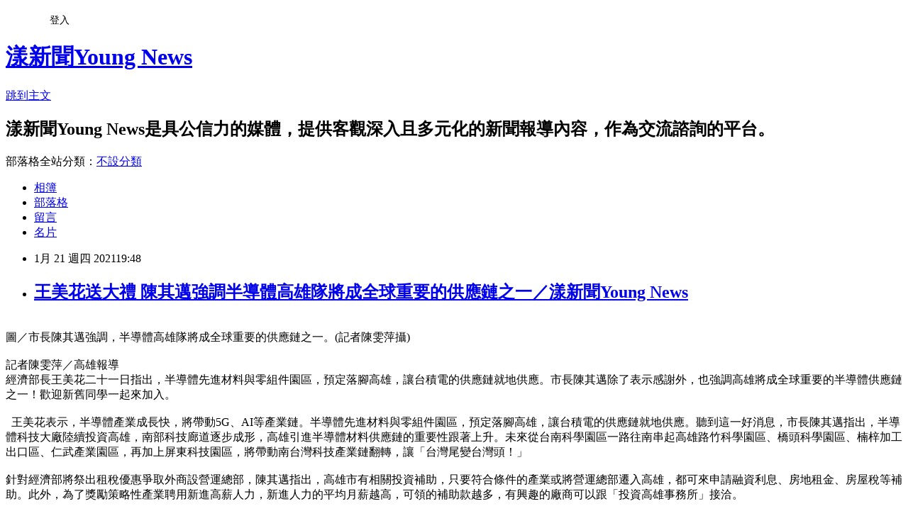

--- FILE ---
content_type: text/html; charset=utf-8
request_url: https://a3631.pixnet.net/blog/posts/15329585324
body_size: 25470
content:
<!DOCTYPE html><html lang="zh-TW"><head><meta charSet="utf-8"/><meta name="viewport" content="width=device-width, initial-scale=1"/><link rel="stylesheet" href="https://static.1px.tw/blog-next/_next/static/chunks/b1e52b495cc0137c.css" data-precedence="next"/><link rel="stylesheet" href="/fix.css?v=202601171141" type="text/css" data-precedence="medium"/><link rel="stylesheet" href="https://s3.1px.tw/blog/theme/choc/iframe-popup.css?v=202601171141" type="text/css" data-precedence="medium"/><link rel="stylesheet" href="https://s3.1px.tw/blog/theme/choc/plugins.min.css?v=202601171141" type="text/css" data-precedence="medium"/><link rel="stylesheet" href="https://s3.1px.tw/blog/theme/choc/openid-comment.css?v=202601171141" type="text/css" data-precedence="medium"/><link rel="stylesheet" href="https://s3.1px.tw/blog/theme/choc/style.min.css?v=202601171141" type="text/css" data-precedence="medium"/><link rel="stylesheet" href="https://s3.1px.tw/blog/theme/choc/main.min.css?v=202601171141" type="text/css" data-precedence="medium"/><link rel="stylesheet" href="https://pimg.1px.tw/a3631/assets/a3631.css?v=202601171141" type="text/css" data-precedence="medium"/><link rel="stylesheet" href="https://s3.1px.tw/blog/theme/choc/author-info.css?v=202601171141" type="text/css" data-precedence="medium"/><link rel="stylesheet" href="https://s3.1px.tw/blog/theme/choc/idlePop.min.css?v=202601171141" type="text/css" data-precedence="medium"/><link rel="preload" as="script" fetchPriority="low" href="https://static.1px.tw/blog-next/_next/static/chunks/94688e2baa9fea03.js"/><script src="https://static.1px.tw/blog-next/_next/static/chunks/41eaa5427c45ebcc.js" async=""></script><script src="https://static.1px.tw/blog-next/_next/static/chunks/e2c6231760bc85bd.js" async=""></script><script src="https://static.1px.tw/blog-next/_next/static/chunks/94bde6376cf279be.js" async=""></script><script src="https://static.1px.tw/blog-next/_next/static/chunks/426b9d9d938a9eb4.js" async=""></script><script src="https://static.1px.tw/blog-next/_next/static/chunks/turbopack-5021d21b4b170dda.js" async=""></script><script src="https://static.1px.tw/blog-next/_next/static/chunks/ff1a16fafef87110.js" async=""></script><script src="https://static.1px.tw/blog-next/_next/static/chunks/e308b2b9ce476a3e.js" async=""></script><script src="https://static.1px.tw/blog-next/_next/static/chunks/2bf79572a40338b7.js" async=""></script><script src="https://static.1px.tw/blog-next/_next/static/chunks/d3c6eed28c1dd8e2.js" async=""></script><script src="https://static.1px.tw/blog-next/_next/static/chunks/d4d39cfc2a072218.js" async=""></script><script src="https://static.1px.tw/blog-next/_next/static/chunks/6a5d72c05b9cd4ba.js" async=""></script><script src="https://static.1px.tw/blog-next/_next/static/chunks/8af6103cf1375f47.js" async=""></script><script src="https://static.1px.tw/blog-next/_next/static/chunks/60d08651d643cedc.js" async=""></script><script src="https://static.1px.tw/blog-next/_next/static/chunks/0ae21416dac1fa83.js" async=""></script><script src="https://static.1px.tw/blog-next/_next/static/chunks/6d1100e43ad18157.js" async=""></script><script src="https://static.1px.tw/blog-next/_next/static/chunks/87eeaf7a3b9005e8.js" async=""></script><script src="https://static.1px.tw/blog-next/_next/static/chunks/ed01c75076819ebd.js" async=""></script><script src="https://static.1px.tw/blog-next/_next/static/chunks/a4df8fc19a9a82e6.js" async=""></script><title>王美花送大禮 陳其邁強調半導體高雄隊將成全球重要的供應鏈之一／漾新聞Young News</title><meta name="description" content="圖／市長陳其邁強調，半導體高雄隊將成全球重要的供應鏈之一。(記者陳雯萍攝)記者陳雯萍／高雄報導經濟部長王美花二十一日指出，半導體先進材料與零組件園區，預定落腳高雄，讓台積電的供應鏈就地供應。市長陳其邁除了表示感謝外，也強調高雄將成全球重要的半導體供應鏈之一！歡迎新舊同學一起來加入。  王美花表示，半導體產業成長快，將帶動5G、AI等產業鏈。半導體先進材料與零組件園區，預定落腳高雄，讓台積電的供應鏈就地供應。聽到這一好消息，市長陳其邁指出，半導體科技大廠陸續投資高雄，南部科技廊道逐步成形，高雄引進半導體材料供應鏈的重要性跟著上升。未來從台南科學園區一路往南串起高雄路竹科學園區、橋頭科學園區、楠梓加工出口區、仁武產業園區，再加上屏東科技園區，將帶動南台灣科技產業鏈翻轉，讓「台灣尾變台灣頭！」　針對經濟部將祭出租稅優惠爭取外商設營運總部，陳其邁指出，高雄市有相關投資補助，只要符合條件的產業或將營運總部遷入高雄，都可來申請融資利息、房地租金、房屋稅等補助。此外，為了獎勵策略性產業聘用新進高薪人力，新進人力的平均月薪越高，可領的補助款越多，有興趣的廠商可以跟「投資高雄事務所」接洽。"/><meta name="author" content="漾新聞Young News"/><meta name="google-adsense-platform-account" content="pub-2647689032095179"/><meta name="fb:app_id" content="101730233200171"/><link rel="canonical" href="https://a3631.pixnet.net/blog/posts/15329585324"/><meta property="og:title" content="王美花送大禮 陳其邁強調半導體高雄隊將成全球重要的供應鏈之一／漾新聞Young News"/><meta property="og:description" content="圖／市長陳其邁強調，半導體高雄隊將成全球重要的供應鏈之一。(記者陳雯萍攝)記者陳雯萍／高雄報導經濟部長王美花二十一日指出，半導體先進材料與零組件園區，預定落腳高雄，讓台積電的供應鏈就地供應。市長陳其邁除了表示感謝外，也強調高雄將成全球重要的半導體供應鏈之一！歡迎新舊同學一起來加入。  王美花表示，半導體產業成長快，將帶動5G、AI等產業鏈。半導體先進材料與零組件園區，預定落腳高雄，讓台積電的供應鏈就地供應。聽到這一好消息，市長陳其邁指出，半導體科技大廠陸續投資高雄，南部科技廊道逐步成形，高雄引進半導體材料供應鏈的重要性跟著上升。未來從台南科學園區一路往南串起高雄路竹科學園區、橋頭科學園區、楠梓加工出口區、仁武產業園區，再加上屏東科技園區，將帶動南台灣科技產業鏈翻轉，讓「台灣尾變台灣頭！」　針對經濟部將祭出租稅優惠爭取外商設營運總部，陳其邁指出，高雄市有相關投資補助，只要符合條件的產業或將營運總部遷入高雄，都可來申請融資利息、房地租金、房屋稅等補助。此外，為了獎勵策略性產業聘用新進高薪人力，新進人力的平均月薪越高，可領的補助款越多，有興趣的廠商可以跟「投資高雄事務所」接洽。"/><meta property="og:url" content="https://a3631.pixnet.net/blog/posts/15329585324"/><meta property="og:image" content="https://pimg.1px.tw/a3631/1611229672-3616203390-g.jpg"/><meta property="og:type" content="article"/><meta name="twitter:card" content="summary_large_image"/><meta name="twitter:title" content="王美花送大禮 陳其邁強調半導體高雄隊將成全球重要的供應鏈之一／漾新聞Young News"/><meta name="twitter:description" content="圖／市長陳其邁強調，半導體高雄隊將成全球重要的供應鏈之一。(記者陳雯萍攝)記者陳雯萍／高雄報導經濟部長王美花二十一日指出，半導體先進材料與零組件園區，預定落腳高雄，讓台積電的供應鏈就地供應。市長陳其邁除了表示感謝外，也強調高雄將成全球重要的半導體供應鏈之一！歡迎新舊同學一起來加入。  王美花表示，半導體產業成長快，將帶動5G、AI等產業鏈。半導體先進材料與零組件園區，預定落腳高雄，讓台積電的供應鏈就地供應。聽到這一好消息，市長陳其邁指出，半導體科技大廠陸續投資高雄，南部科技廊道逐步成形，高雄引進半導體材料供應鏈的重要性跟著上升。未來從台南科學園區一路往南串起高雄路竹科學園區、橋頭科學園區、楠梓加工出口區、仁武產業園區，再加上屏東科技園區，將帶動南台灣科技產業鏈翻轉，讓「台灣尾變台灣頭！」　針對經濟部將祭出租稅優惠爭取外商設營運總部，陳其邁指出，高雄市有相關投資補助，只要符合條件的產業或將營運總部遷入高雄，都可來申請融資利息、房地租金、房屋稅等補助。此外，為了獎勵策略性產業聘用新進高薪人力，新進人力的平均月薪越高，可領的補助款越多，有興趣的廠商可以跟「投資高雄事務所」接洽。"/><meta name="twitter:image" content="https://pimg.1px.tw/a3631/1611229672-3616203390-g.jpg"/><link rel="icon" href="/favicon.ico?favicon.a62c60e0.ico" sizes="32x32" type="image/x-icon"/><script src="https://static.1px.tw/blog-next/_next/static/chunks/a6dad97d9634a72d.js" noModule=""></script></head><body><!--$--><!--/$--><!--$?--><template id="B:0"></template><!--/$--><script>requestAnimationFrame(function(){$RT=performance.now()});</script><script src="https://static.1px.tw/blog-next/_next/static/chunks/94688e2baa9fea03.js" id="_R_" async=""></script><div hidden id="S:0"><script id="pixnet-vars">
        window.PIXNET = {
          post_id: "15329585324",
          name: "a3631",
          user_id: 0,
          blog_id: "7129072",
          display_ads: true
        };
      </script><script type="text/javascript" src="https://code.jquery.com/jquery-latest.min.js"></script><script id="json-ld-article-script" type="application/ld+json">{"@context":"https:\u002F\u002Fschema.org","@type":"BlogPosting","isAccessibleForFree":true,"mainEntityOfPage":{"@type":"WebPage","@id":"https:\u002F\u002Fa3631.pixnet.net\u002Fblog\u002Fposts\u002F15329585324"},"headline":"王美花送大禮 陳其邁強調半導體高雄隊將成全球重要的供應鏈之一／漾新聞Young News","description":"\u003Cimg src=\"https:\u002F\u002Fpic.pimg.tw\u002Fa3631\u002F1611229672-3616203390-g_n.jpg\" alt=\"\"\u003E\u003Cbr \u002F\u003E\u003Cbr\u003E圖／市長陳其邁強調，半導體高雄隊將成全球重要的供應鏈之一。(記者陳雯萍攝)\u003Cbr\u003E記者陳雯萍／高雄報導經濟部長王美花二十一日指出，半導體先進材料與零組件園區，預定落腳高雄，讓台積電的供應鏈就地供應。市長陳其邁除了表示感謝外，也強調高雄將成全球重要的半導體供應鏈之一！歡迎新舊同學一起來加入。\u003Cbr\u003E  王美花表示，半導體產業成長快，將帶動5G、AI等產業鏈。半導體先進材料與零組件園區，預定落腳高雄，讓台積電的供應鏈就地供應。聽到這一好消息，市長陳其邁指出，半導體科技大廠陸續投資高雄，南部科技廊道逐步成形，高雄引進半導體材料供應鏈的重要性跟著上升。未來從台南科學園區一路往南串起高雄路竹科學園區、橋頭科學園區、楠梓加工出口區、仁武產業園區，再加上屏東科技園區，將帶動南台灣科技產業鏈翻轉，讓「台灣尾變台灣頭！」　針對經濟部將祭出租稅優惠爭取外商設營運總部，陳其邁指出，高雄市有相關投資補助，只要符合條件的產業或將營運總部遷入高雄，都可來申請融資利息、房地租金、房屋稅等補助。此外，為了獎勵策略性產業聘用新進高薪人力，新進人力的平均月薪越高，可領的補助款越多，有興趣的廠商可以跟「投資高雄事務所」接洽。","articleBody":"\u003Cdiv\u003E\u003Cimg src=\"https:\u002F\u002Fpimg.1px.tw\u002Fa3631\u002F1611229672-3616203390-g.jpg\" alt=\"\"\u003E\u003Cbr\u003E\u003C\u002Fdiv\u003E\u003Cdiv\u003E圖／市長陳其邁強調，半導體高雄隊將成全球重要的供應鏈之一。(記者陳雯萍攝)\u003Cbr\u003E\u003C\u002Fdiv\u003E\u003Cdiv\u003E\u003Cbr\u003E\u003C\u002Fdiv\u003E\u003Cdiv\u003E記者陳雯萍／高雄報導\u003C\u002Fdiv\u003E\u003Cdiv\u003E經濟部長王美花二十一日指出，半導體先進材料與零組件園區，預定落腳高雄，讓台積電的供應鏈就地供應。市長陳其邁除了表示感謝外，也強調高雄將成全球重要的半導體供應鏈之一！歡迎新舊同學一起來加入。\u003C\u002Fdiv\u003E\u003Cdiv\u003E\u003Cbr\u003E\u003C\u002Fdiv\u003E\u003Cdiv\u003E&nbsp; 王美花表示，半導體產業成長快，將帶動5G、AI等產業鏈。半導體先進材料與零組件園區，預定落腳高雄，讓台積電的供應鏈就地供應。聽到這一好消息，市長陳其邁指出，半導體科技大廠陸續投資高雄，南部科技廊道逐步成形，高雄引進半導體材料供應鏈的重要性跟著上升。未來從台南科學園區一路往南串起高雄路竹科學園區、橋頭科學園區、楠梓加工出口區、仁武產業園區，再加上屏東科技園區，將帶動南台灣科技產業鏈翻轉，讓「台灣尾變台灣頭！」\u003C\u002Fdiv\u003E\u003Cdiv\u003E　\u003C\u002Fdiv\u003E\u003Cdiv\u003E針對經濟部將祭出租稅優惠爭取外商設營運總部，陳其邁指出，高雄市有相關投資補助，只要符合條件的產業或將營運總部遷入高雄，都可來申請融資利息、房地租金、房屋稅等補助。此外，為了獎勵策略性產業聘用新進高薪人力，新進人力的平均月薪越高，可領的補助款越多，有興趣的廠商可以跟「投資高雄事務所」接洽。\u003C\u002Fdiv\u003E\u003Cdiv\u003E\u003Cbr\u003E\u003C\u002Fdiv\u003E\u003Cdiv\u003E陳其邁說，除了針對中小企業的產業轉型，市府也提供創新研發補助，有效帶動產業升級。\u003C\u002Fdiv\u003E\u003Cdiv\u003E\u003Cbr\u003E\u003C\u002Fdiv\u003E\u003Cdiv\u003E針對業者關注五缺問題，經發局長廖泰翔表示，繼鳳山、臨海再生水廠後，高雄第三座岡橋再生水廠也已展開籌畫，積極解決大廠用水需求；而全市發電量仍大於使用量，有信心持續供應大廠加碼投資設廠。\u003C\u002Fdiv\u003E\u003Cdiv\u003E\u003Cbr\u003E\u003C\u002Fdiv\u003E","image":["https:\u002F\u002Fpimg.1px.tw\u002Fa3631\u002F1611229672-3616203390-g.jpg"],"author":{"@type":"Person","name":"漾新聞Young News","url":"https:\u002F\u002Fwww.pixnet.net\u002Fpcard\u002Fa3631"},"publisher":{"@type":"Organization","name":"漾新聞Young News","logo":{"@type":"ImageObject","url":"https:\u002F\u002Fs3.1px.tw\u002Fblog\u002Fcommon\u002Favatar\u002Fblog_cover_light.jpg"}},"datePublished":"2021-01-21T11:48:07.000Z","dateModified":"","keywords":[],"articleSection":"不設分類"}</script><template id="P:1"></template><template id="P:2"></template><template id="P:3"></template><section aria-label="Notifications alt+T" tabindex="-1" aria-live="polite" aria-relevant="additions text" aria-atomic="false"></section></div><script>(self.__next_f=self.__next_f||[]).push([0])</script><script>self.__next_f.push([1,"1:\"$Sreact.fragment\"\n3:I[39756,[\"https://static.1px.tw/blog-next/_next/static/chunks/ff1a16fafef87110.js\",\"https://static.1px.tw/blog-next/_next/static/chunks/e308b2b9ce476a3e.js\"],\"default\"]\n4:I[53536,[\"https://static.1px.tw/blog-next/_next/static/chunks/ff1a16fafef87110.js\",\"https://static.1px.tw/blog-next/_next/static/chunks/e308b2b9ce476a3e.js\"],\"default\"]\n6:I[97367,[\"https://static.1px.tw/blog-next/_next/static/chunks/ff1a16fafef87110.js\",\"https://static.1px.tw/blog-next/_next/static/chunks/e308b2b9ce476a3e.js\"],\"OutletBoundary\"]\n8:I[97367,[\"https://static.1px.tw/blog-next/_next/static/chunks/ff1a16fafef87110.js\",\"https://static.1px.tw/blog-next/_next/static/chunks/e308b2b9ce476a3e.js\"],\"ViewportBoundary\"]\na:I[97367,[\"https://static.1px.tw/blog-next/_next/static/chunks/ff1a16fafef87110.js\",\"https://static.1px.tw/blog-next/_next/static/chunks/e308b2b9ce476a3e.js\"],\"MetadataBoundary\"]\nc:I[63491,[\"https://static.1px.tw/blog-next/_next/static/chunks/2bf79572a40338b7.js\",\"https://static.1px.tw/blog-next/_next/static/chunks/d3c6eed28c1dd8e2.js\"],\"default\"]\n:HL[\"https://static.1px.tw/blog-next/_next/static/chunks/b1e52b495cc0137c.css\",\"style\"]\n"])</script><script>self.__next_f.push([1,"0:{\"P\":null,\"b\":\"GNVOoHTb9Me2mzjjXS7nK\",\"c\":[\"\",\"blog\",\"posts\",\"15329585324\"],\"q\":\"\",\"i\":false,\"f\":[[[\"\",{\"children\":[\"blog\",{\"children\":[\"posts\",{\"children\":[[\"id\",\"15329585324\",\"d\"],{\"children\":[\"__PAGE__\",{}]}]}]}]},\"$undefined\",\"$undefined\",true],[[\"$\",\"$1\",\"c\",{\"children\":[[[\"$\",\"script\",\"script-0\",{\"src\":\"https://static.1px.tw/blog-next/_next/static/chunks/d4d39cfc2a072218.js\",\"async\":true,\"nonce\":\"$undefined\"}],[\"$\",\"script\",\"script-1\",{\"src\":\"https://static.1px.tw/blog-next/_next/static/chunks/6a5d72c05b9cd4ba.js\",\"async\":true,\"nonce\":\"$undefined\"}],[\"$\",\"script\",\"script-2\",{\"src\":\"https://static.1px.tw/blog-next/_next/static/chunks/8af6103cf1375f47.js\",\"async\":true,\"nonce\":\"$undefined\"}]],\"$L2\"]}],{\"children\":[[\"$\",\"$1\",\"c\",{\"children\":[null,[\"$\",\"$L3\",null,{\"parallelRouterKey\":\"children\",\"error\":\"$undefined\",\"errorStyles\":\"$undefined\",\"errorScripts\":\"$undefined\",\"template\":[\"$\",\"$L4\",null,{}],\"templateStyles\":\"$undefined\",\"templateScripts\":\"$undefined\",\"notFound\":\"$undefined\",\"forbidden\":\"$undefined\",\"unauthorized\":\"$undefined\"}]]}],{\"children\":[[\"$\",\"$1\",\"c\",{\"children\":[null,[\"$\",\"$L3\",null,{\"parallelRouterKey\":\"children\",\"error\":\"$undefined\",\"errorStyles\":\"$undefined\",\"errorScripts\":\"$undefined\",\"template\":[\"$\",\"$L4\",null,{}],\"templateStyles\":\"$undefined\",\"templateScripts\":\"$undefined\",\"notFound\":\"$undefined\",\"forbidden\":\"$undefined\",\"unauthorized\":\"$undefined\"}]]}],{\"children\":[[\"$\",\"$1\",\"c\",{\"children\":[null,[\"$\",\"$L3\",null,{\"parallelRouterKey\":\"children\",\"error\":\"$undefined\",\"errorStyles\":\"$undefined\",\"errorScripts\":\"$undefined\",\"template\":[\"$\",\"$L4\",null,{}],\"templateStyles\":\"$undefined\",\"templateScripts\":\"$undefined\",\"notFound\":\"$undefined\",\"forbidden\":\"$undefined\",\"unauthorized\":\"$undefined\"}]]}],{\"children\":[[\"$\",\"$1\",\"c\",{\"children\":[\"$L5\",[[\"$\",\"link\",\"0\",{\"rel\":\"stylesheet\",\"href\":\"https://static.1px.tw/blog-next/_next/static/chunks/b1e52b495cc0137c.css\",\"precedence\":\"next\",\"crossOrigin\":\"$undefined\",\"nonce\":\"$undefined\"}],[\"$\",\"script\",\"script-0\",{\"src\":\"https://static.1px.tw/blog-next/_next/static/chunks/0ae21416dac1fa83.js\",\"async\":true,\"nonce\":\"$undefined\"}],[\"$\",\"script\",\"script-1\",{\"src\":\"https://static.1px.tw/blog-next/_next/static/chunks/6d1100e43ad18157.js\",\"async\":true,\"nonce\":\"$undefined\"}],[\"$\",\"script\",\"script-2\",{\"src\":\"https://static.1px.tw/blog-next/_next/static/chunks/87eeaf7a3b9005e8.js\",\"async\":true,\"nonce\":\"$undefined\"}],[\"$\",\"script\",\"script-3\",{\"src\":\"https://static.1px.tw/blog-next/_next/static/chunks/ed01c75076819ebd.js\",\"async\":true,\"nonce\":\"$undefined\"}],[\"$\",\"script\",\"script-4\",{\"src\":\"https://static.1px.tw/blog-next/_next/static/chunks/a4df8fc19a9a82e6.js\",\"async\":true,\"nonce\":\"$undefined\"}]],[\"$\",\"$L6\",null,{\"children\":\"$@7\"}]]}],{},null,false,false]},null,false,false]},null,false,false]},null,false,false]},null,false,false],[\"$\",\"$1\",\"h\",{\"children\":[null,[\"$\",\"$L8\",null,{\"children\":\"$@9\"}],[\"$\",\"$La\",null,{\"children\":\"$@b\"}],null]}],false]],\"m\":\"$undefined\",\"G\":[\"$c\",[]],\"S\":false}\n"])</script><script>self.__next_f.push([1,"9:[[\"$\",\"meta\",\"0\",{\"charSet\":\"utf-8\"}],[\"$\",\"meta\",\"1\",{\"name\":\"viewport\",\"content\":\"width=device-width, initial-scale=1\"}]]\n"])</script><script>self.__next_f.push([1,"d:I[79520,[\"https://static.1px.tw/blog-next/_next/static/chunks/d4d39cfc2a072218.js\",\"https://static.1px.tw/blog-next/_next/static/chunks/6a5d72c05b9cd4ba.js\",\"https://static.1px.tw/blog-next/_next/static/chunks/8af6103cf1375f47.js\"],\"\"]\n10:I[2352,[\"https://static.1px.tw/blog-next/_next/static/chunks/d4d39cfc2a072218.js\",\"https://static.1px.tw/blog-next/_next/static/chunks/6a5d72c05b9cd4ba.js\",\"https://static.1px.tw/blog-next/_next/static/chunks/8af6103cf1375f47.js\"],\"AdultWarningModal\"]\n11:I[69182,[\"https://static.1px.tw/blog-next/_next/static/chunks/d4d39cfc2a072218.js\",\"https://static.1px.tw/blog-next/_next/static/chunks/6a5d72c05b9cd4ba.js\",\"https://static.1px.tw/blog-next/_next/static/chunks/8af6103cf1375f47.js\"],\"HydrationComplete\"]\n12:I[12985,[\"https://static.1px.tw/blog-next/_next/static/chunks/d4d39cfc2a072218.js\",\"https://static.1px.tw/blog-next/_next/static/chunks/6a5d72c05b9cd4ba.js\",\"https://static.1px.tw/blog-next/_next/static/chunks/8af6103cf1375f47.js\"],\"NuqsAdapter\"]\n13:I[82782,[\"https://static.1px.tw/blog-next/_next/static/chunks/d4d39cfc2a072218.js\",\"https://static.1px.tw/blog-next/_next/static/chunks/6a5d72c05b9cd4ba.js\",\"https://static.1px.tw/blog-next/_next/static/chunks/8af6103cf1375f47.js\"],\"RefineContext\"]\n14:I[29306,[\"https://static.1px.tw/blog-next/_next/static/chunks/d4d39cfc2a072218.js\",\"https://static.1px.tw/blog-next/_next/static/chunks/6a5d72c05b9cd4ba.js\",\"https://static.1px.tw/blog-next/_next/static/chunks/8af6103cf1375f47.js\",\"https://static.1px.tw/blog-next/_next/static/chunks/60d08651d643cedc.js\",\"https://static.1px.tw/blog-next/_next/static/chunks/d3c6eed28c1dd8e2.js\"],\"default\"]\n2:[\"$\",\"html\",null,{\"lang\":\"zh-TW\",\"children\":[[\"$\",\"$Ld\",null,{\"id\":\"google-tag-manager\",\"strategy\":\"afterInteractive\",\"children\":\"\\n(function(w,d,s,l,i){w[l]=w[l]||[];w[l].push({'gtm.start':\\nnew Date().getTime(),event:'gtm.js'});var f=d.getElementsByTagName(s)[0],\\nj=d.createElement(s),dl=l!='dataLayer'?'\u0026l='+l:'';j.async=true;j.src=\\n'https://www.googletagmanager.com/gtm.js?id='+i+dl;f.parentNode.insertBefore(j,f);\\n})(window,document,'script','dataLayer','GTM-TRLQMPKX');\\n  \"}],\"$Le\",\"$Lf\",[\"$\",\"body\",null,{\"children\":[[\"$\",\"$L10\",null,{\"display\":false}],[\"$\",\"$L11\",null,{}],[\"$\",\"$L12\",null,{\"children\":[\"$\",\"$L13\",null,{\"children\":[\"$\",\"$L3\",null,{\"parallelRouterKey\":\"children\",\"error\":\"$undefined\",\"errorStyles\":\"$undefined\",\"errorScripts\":\"$undefined\",\"template\":[\"$\",\"$L4\",null,{}],\"templateStyles\":\"$undefined\",\"templateScripts\":\"$undefined\",\"notFound\":[[\"$\",\"$L14\",null,{}],[]],\"forbidden\":\"$undefined\",\"unauthorized\":\"$undefined\"}]}]}]]}]]}]\n"])</script><script>self.__next_f.push([1,"e:null\nf:null\n"])</script><script>self.__next_f.push([1,"16:I[27201,[\"https://static.1px.tw/blog-next/_next/static/chunks/ff1a16fafef87110.js\",\"https://static.1px.tw/blog-next/_next/static/chunks/e308b2b9ce476a3e.js\"],\"IconMark\"]\n5:[[\"$\",\"script\",null,{\"id\":\"pixnet-vars\",\"children\":\"\\n        window.PIXNET = {\\n          post_id: \\\"15329585324\\\",\\n          name: \\\"a3631\\\",\\n          user_id: 0,\\n          blog_id: \\\"7129072\\\",\\n          display_ads: true\\n        };\\n      \"}],\"$L15\"]\n"])</script><script>self.__next_f.push([1,"b:[[\"$\",\"title\",\"0\",{\"children\":\"王美花送大禮 陳其邁強調半導體高雄隊將成全球重要的供應鏈之一／漾新聞Young News\"}],[\"$\",\"meta\",\"1\",{\"name\":\"description\",\"content\":\"圖／市長陳其邁強調，半導體高雄隊將成全球重要的供應鏈之一。(記者陳雯萍攝)記者陳雯萍／高雄報導經濟部長王美花二十一日指出，半導體先進材料與零組件園區，預定落腳高雄，讓台積電的供應鏈就地供應。市長陳其邁除了表示感謝外，也強調高雄將成全球重要的半導體供應鏈之一！歡迎新舊同學一起來加入。  王美花表示，半導體產業成長快，將帶動5G、AI等產業鏈。半導體先進材料與零組件園區，預定落腳高雄，讓台積電的供應鏈就地供應。聽到這一好消息，市長陳其邁指出，半導體科技大廠陸續投資高雄，南部科技廊道逐步成形，高雄引進半導體材料供應鏈的重要性跟著上升。未來從台南科學園區一路往南串起高雄路竹科學園區、橋頭科學園區、楠梓加工出口區、仁武產業園區，再加上屏東科技園區，將帶動南台灣科技產業鏈翻轉，讓「台灣尾變台灣頭！」　針對經濟部將祭出租稅優惠爭取外商設營運總部，陳其邁指出，高雄市有相關投資補助，只要符合條件的產業或將營運總部遷入高雄，都可來申請融資利息、房地租金、房屋稅等補助。此外，為了獎勵策略性產業聘用新進高薪人力，新進人力的平均月薪越高，可領的補助款越多，有興趣的廠商可以跟「投資高雄事務所」接洽。\"}],[\"$\",\"meta\",\"2\",{\"name\":\"author\",\"content\":\"漾新聞Young News\"}],[\"$\",\"meta\",\"3\",{\"name\":\"google-adsense-platform-account\",\"content\":\"pub-2647689032095179\"}],[\"$\",\"meta\",\"4\",{\"name\":\"fb:app_id\",\"content\":\"101730233200171\"}],[\"$\",\"link\",\"5\",{\"rel\":\"canonical\",\"href\":\"https://a3631.pixnet.net/blog/posts/15329585324\"}],[\"$\",\"meta\",\"6\",{\"property\":\"og:title\",\"content\":\"王美花送大禮 陳其邁強調半導體高雄隊將成全球重要的供應鏈之一／漾新聞Young News\"}],[\"$\",\"meta\",\"7\",{\"property\":\"og:description\",\"content\":\"圖／市長陳其邁強調，半導體高雄隊將成全球重要的供應鏈之一。(記者陳雯萍攝)記者陳雯萍／高雄報導經濟部長王美花二十一日指出，半導體先進材料與零組件園區，預定落腳高雄，讓台積電的供應鏈就地供應。市長陳其邁除了表示感謝外，也強調高雄將成全球重要的半導體供應鏈之一！歡迎新舊同學一起來加入。  王美花表示，半導體產業成長快，將帶動5G、AI等產業鏈。半導體先進材料與零組件園區，預定落腳高雄，讓台積電的供應鏈就地供應。聽到這一好消息，市長陳其邁指出，半導體科技大廠陸續投資高雄，南部科技廊道逐步成形，高雄引進半導體材料供應鏈的重要性跟著上升。未來從台南科學園區一路往南串起高雄路竹科學園區、橋頭科學園區、楠梓加工出口區、仁武產業園區，再加上屏東科技園區，將帶動南台灣科技產業鏈翻轉，讓「台灣尾變台灣頭！」　針對經濟部將祭出租稅優惠爭取外商設營運總部，陳其邁指出，高雄市有相關投資補助，只要符合條件的產業或將營運總部遷入高雄，都可來申請融資利息、房地租金、房屋稅等補助。此外，為了獎勵策略性產業聘用新進高薪人力，新進人力的平均月薪越高，可領的補助款越多，有興趣的廠商可以跟「投資高雄事務所」接洽。\"}],[\"$\",\"meta\",\"8\",{\"property\":\"og:url\",\"content\":\"https://a3631.pixnet.net/blog/posts/15329585324\"}],[\"$\",\"meta\",\"9\",{\"property\":\"og:image\",\"content\":\"https://pimg.1px.tw/a3631/1611229672-3616203390-g.jpg\"}],[\"$\",\"meta\",\"10\",{\"property\":\"og:type\",\"content\":\"article\"}],[\"$\",\"meta\",\"11\",{\"name\":\"twitter:card\",\"content\":\"summary_large_image\"}],[\"$\",\"meta\",\"12\",{\"name\":\"twitter:title\",\"content\":\"王美花送大禮 陳其邁強調半導體高雄隊將成全球重要的供應鏈之一／漾新聞Young News\"}],[\"$\",\"meta\",\"13\",{\"name\":\"twitter:description\",\"content\":\"圖／市長陳其邁強調，半導體高雄隊將成全球重要的供應鏈之一。(記者陳雯萍攝)記者陳雯萍／高雄報導經濟部長王美花二十一日指出，半導體先進材料與零組件園區，預定落腳高雄，讓台積電的供應鏈就地供應。市長陳其邁除了表示感謝外，也強調高雄將成全球重要的半導體供應鏈之一！歡迎新舊同學一起來加入。  王美花表示，半導體產業成長快，將帶動5G、AI等產業鏈。半導體先進材料與零組件園區，預定落腳高雄，讓台積電的供應鏈就地供應。聽到這一好消息，市長陳其邁指出，半導體科技大廠陸續投資高雄，南部科技廊道逐步成形，高雄引進半導體材料供應鏈的重要性跟著上升。未來從台南科學園區一路往南串起高雄路竹科學園區、橋頭科學園區、楠梓加工出口區、仁武產業園區，再加上屏東科技園區，將帶動南台灣科技產業鏈翻轉，讓「台灣尾變台灣頭！」　針對經濟部將祭出租稅優惠爭取外商設營運總部，陳其邁指出，高雄市有相關投資補助，只要符合條件的產業或將營運總部遷入高雄，都可來申請融資利息、房地租金、房屋稅等補助。此外，為了獎勵策略性產業聘用新進高薪人力，新進人力的平均月薪越高，可領的補助款越多，有興趣的廠商可以跟「投資高雄事務所」接洽。\"}],[\"$\",\"meta\",\"14\",{\"name\":\"twitter:image\",\"content\":\"https://pimg.1px.tw/a3631/1611229672-3616203390-g.jpg\"}],[\"$\",\"link\",\"15\",{\"rel\":\"icon\",\"href\":\"/favicon.ico?favicon.a62c60e0.ico\",\"sizes\":\"32x32\",\"type\":\"image/x-icon\"}],[\"$\",\"$L16\",\"16\",{}]]\n"])</script><script>self.__next_f.push([1,"7:null\n"])</script><script>self.__next_f.push([1,":HL[\"/fix.css?v=202601171141\",\"style\",{\"type\":\"text/css\"}]\n:HL[\"https://s3.1px.tw/blog/theme/choc/iframe-popup.css?v=202601171141\",\"style\",{\"type\":\"text/css\"}]\n:HL[\"https://s3.1px.tw/blog/theme/choc/plugins.min.css?v=202601171141\",\"style\",{\"type\":\"text/css\"}]\n:HL[\"https://s3.1px.tw/blog/theme/choc/openid-comment.css?v=202601171141\",\"style\",{\"type\":\"text/css\"}]\n:HL[\"https://s3.1px.tw/blog/theme/choc/style.min.css?v=202601171141\",\"style\",{\"type\":\"text/css\"}]\n:HL[\"https://s3.1px.tw/blog/theme/choc/main.min.css?v=202601171141\",\"style\",{\"type\":\"text/css\"}]\n:HL[\"https://pimg.1px.tw/a3631/assets/a3631.css?v=202601171141\",\"style\",{\"type\":\"text/css\"}]\n:HL[\"https://s3.1px.tw/blog/theme/choc/author-info.css?v=202601171141\",\"style\",{\"type\":\"text/css\"}]\n:HL[\"https://s3.1px.tw/blog/theme/choc/idlePop.min.css?v=202601171141\",\"style\",{\"type\":\"text/css\"}]\n17:T13d8,"])</script><script>self.__next_f.push([1,"{\"@context\":\"https:\\u002F\\u002Fschema.org\",\"@type\":\"BlogPosting\",\"isAccessibleForFree\":true,\"mainEntityOfPage\":{\"@type\":\"WebPage\",\"@id\":\"https:\\u002F\\u002Fa3631.pixnet.net\\u002Fblog\\u002Fposts\\u002F15329585324\"},\"headline\":\"王美花送大禮 陳其邁強調半導體高雄隊將成全球重要的供應鏈之一／漾新聞Young News\",\"description\":\"\\u003Cimg src=\\\"https:\\u002F\\u002Fpic.pimg.tw\\u002Fa3631\\u002F1611229672-3616203390-g_n.jpg\\\" alt=\\\"\\\"\\u003E\\u003Cbr \\u002F\\u003E\\u003Cbr\\u003E圖／市長陳其邁強調，半導體高雄隊將成全球重要的供應鏈之一。(記者陳雯萍攝)\\u003Cbr\\u003E記者陳雯萍／高雄報導經濟部長王美花二十一日指出，半導體先進材料與零組件園區，預定落腳高雄，讓台積電的供應鏈就地供應。市長陳其邁除了表示感謝外，也強調高雄將成全球重要的半導體供應鏈之一！歡迎新舊同學一起來加入。\\u003Cbr\\u003E  王美花表示，半導體產業成長快，將帶動5G、AI等產業鏈。半導體先進材料與零組件園區，預定落腳高雄，讓台積電的供應鏈就地供應。聽到這一好消息，市長陳其邁指出，半導體科技大廠陸續投資高雄，南部科技廊道逐步成形，高雄引進半導體材料供應鏈的重要性跟著上升。未來從台南科學園區一路往南串起高雄路竹科學園區、橋頭科學園區、楠梓加工出口區、仁武產業園區，再加上屏東科技園區，將帶動南台灣科技產業鏈翻轉，讓「台灣尾變台灣頭！」　針對經濟部將祭出租稅優惠爭取外商設營運總部，陳其邁指出，高雄市有相關投資補助，只要符合條件的產業或將營運總部遷入高雄，都可來申請融資利息、房地租金、房屋稅等補助。此外，為了獎勵策略性產業聘用新進高薪人力，新進人力的平均月薪越高，可領的補助款越多，有興趣的廠商可以跟「投資高雄事務所」接洽。\",\"articleBody\":\"\\u003Cdiv\\u003E\\u003Cimg src=\\\"https:\\u002F\\u002Fpimg.1px.tw\\u002Fa3631\\u002F1611229672-3616203390-g.jpg\\\" alt=\\\"\\\"\\u003E\\u003Cbr\\u003E\\u003C\\u002Fdiv\\u003E\\u003Cdiv\\u003E圖／市長陳其邁強調，半導體高雄隊將成全球重要的供應鏈之一。(記者陳雯萍攝)\\u003Cbr\\u003E\\u003C\\u002Fdiv\\u003E\\u003Cdiv\\u003E\\u003Cbr\\u003E\\u003C\\u002Fdiv\\u003E\\u003Cdiv\\u003E記者陳雯萍／高雄報導\\u003C\\u002Fdiv\\u003E\\u003Cdiv\\u003E經濟部長王美花二十一日指出，半導體先進材料與零組件園區，預定落腳高雄，讓台積電的供應鏈就地供應。市長陳其邁除了表示感謝外，也強調高雄將成全球重要的半導體供應鏈之一！歡迎新舊同學一起來加入。\\u003C\\u002Fdiv\\u003E\\u003Cdiv\\u003E\\u003Cbr\\u003E\\u003C\\u002Fdiv\\u003E\\u003Cdiv\\u003E\u0026nbsp; 王美花表示，半導體產業成長快，將帶動5G、AI等產業鏈。半導體先進材料與零組件園區，預定落腳高雄，讓台積電的供應鏈就地供應。聽到這一好消息，市長陳其邁指出，半導體科技大廠陸續投資高雄，南部科技廊道逐步成形，高雄引進半導體材料供應鏈的重要性跟著上升。未來從台南科學園區一路往南串起高雄路竹科學園區、橋頭科學園區、楠梓加工出口區、仁武產業園區，再加上屏東科技園區，將帶動南台灣科技產業鏈翻轉，讓「台灣尾變台灣頭！」\\u003C\\u002Fdiv\\u003E\\u003Cdiv\\u003E　\\u003C\\u002Fdiv\\u003E\\u003Cdiv\\u003E針對經濟部將祭出租稅優惠爭取外商設營運總部，陳其邁指出，高雄市有相關投資補助，只要符合條件的產業或將營運總部遷入高雄，都可來申請融資利息、房地租金、房屋稅等補助。此外，為了獎勵策略性產業聘用新進高薪人力，新進人力的平均月薪越高，可領的補助款越多，有興趣的廠商可以跟「投資高雄事務所」接洽。\\u003C\\u002Fdiv\\u003E\\u003Cdiv\\u003E\\u003Cbr\\u003E\\u003C\\u002Fdiv\\u003E\\u003Cdiv\\u003E陳其邁說，除了針對中小企業的產業轉型，市府也提供創新研發補助，有效帶動產業升級。\\u003C\\u002Fdiv\\u003E\\u003Cdiv\\u003E\\u003Cbr\\u003E\\u003C\\u002Fdiv\\u003E\\u003Cdiv\\u003E針對業者關注五缺問題，經發局長廖泰翔表示，繼鳳山、臨海再生水廠後，高雄第三座岡橋再生水廠也已展開籌畫，積極解決大廠用水需求；而全市發電量仍大於使用量，有信心持續供應大廠加碼投資設廠。\\u003C\\u002Fdiv\\u003E\\u003Cdiv\\u003E\\u003Cbr\\u003E\\u003C\\u002Fdiv\\u003E\",\"image\":[\"https:\\u002F\\u002Fpimg.1px.tw\\u002Fa3631\\u002F1611229672-3616203390-g.jpg\"],\"author\":{\"@type\":\"Person\",\"name\":\"漾新聞Young News\",\"url\":\"https:\\u002F\\u002Fwww.pixnet.net\\u002Fpcard\\u002Fa3631\"},\"publisher\":{\"@type\":\"Organization\",\"name\":\"漾新聞Young News\",\"logo\":{\"@type\":\"ImageObject\",\"url\":\"https:\\u002F\\u002Fs3.1px.tw\\u002Fblog\\u002Fcommon\\u002Favatar\\u002Fblog_cover_light.jpg\"}},\"datePublished\":\"2021-01-21T11:48:07.000Z\",\"dateModified\":\"\",\"keywords\":[],\"articleSection\":\"不設分類\"}"])</script><script>self.__next_f.push([1,"15:[[[[\"$\",\"link\",\"/fix.css?v=202601171141\",{\"rel\":\"stylesheet\",\"href\":\"/fix.css?v=202601171141\",\"type\":\"text/css\",\"precedence\":\"medium\"}],[\"$\",\"link\",\"https://s3.1px.tw/blog/theme/choc/iframe-popup.css?v=202601171141\",{\"rel\":\"stylesheet\",\"href\":\"https://s3.1px.tw/blog/theme/choc/iframe-popup.css?v=202601171141\",\"type\":\"text/css\",\"precedence\":\"medium\"}],[\"$\",\"link\",\"https://s3.1px.tw/blog/theme/choc/plugins.min.css?v=202601171141\",{\"rel\":\"stylesheet\",\"href\":\"https://s3.1px.tw/blog/theme/choc/plugins.min.css?v=202601171141\",\"type\":\"text/css\",\"precedence\":\"medium\"}],[\"$\",\"link\",\"https://s3.1px.tw/blog/theme/choc/openid-comment.css?v=202601171141\",{\"rel\":\"stylesheet\",\"href\":\"https://s3.1px.tw/blog/theme/choc/openid-comment.css?v=202601171141\",\"type\":\"text/css\",\"precedence\":\"medium\"}],[\"$\",\"link\",\"https://s3.1px.tw/blog/theme/choc/style.min.css?v=202601171141\",{\"rel\":\"stylesheet\",\"href\":\"https://s3.1px.tw/blog/theme/choc/style.min.css?v=202601171141\",\"type\":\"text/css\",\"precedence\":\"medium\"}],[\"$\",\"link\",\"https://s3.1px.tw/blog/theme/choc/main.min.css?v=202601171141\",{\"rel\":\"stylesheet\",\"href\":\"https://s3.1px.tw/blog/theme/choc/main.min.css?v=202601171141\",\"type\":\"text/css\",\"precedence\":\"medium\"}],[\"$\",\"link\",\"https://pimg.1px.tw/a3631/assets/a3631.css?v=202601171141\",{\"rel\":\"stylesheet\",\"href\":\"https://pimg.1px.tw/a3631/assets/a3631.css?v=202601171141\",\"type\":\"text/css\",\"precedence\":\"medium\"}],[\"$\",\"link\",\"https://s3.1px.tw/blog/theme/choc/author-info.css?v=202601171141\",{\"rel\":\"stylesheet\",\"href\":\"https://s3.1px.tw/blog/theme/choc/author-info.css?v=202601171141\",\"type\":\"text/css\",\"precedence\":\"medium\"}],[\"$\",\"link\",\"https://s3.1px.tw/blog/theme/choc/idlePop.min.css?v=202601171141\",{\"rel\":\"stylesheet\",\"href\":\"https://s3.1px.tw/blog/theme/choc/idlePop.min.css?v=202601171141\",\"type\":\"text/css\",\"precedence\":\"medium\"}]],[\"$\",\"script\",null,{\"type\":\"text/javascript\",\"src\":\"https://code.jquery.com/jquery-latest.min.js\"}]],[[\"$\",\"script\",null,{\"id\":\"json-ld-article-script\",\"type\":\"application/ld+json\",\"dangerouslySetInnerHTML\":{\"__html\":\"$17\"}}],\"$L18\"],\"$L19\",\"$L1a\"]\n"])</script><script>self.__next_f.push([1,"1b:I[5479,[\"https://static.1px.tw/blog-next/_next/static/chunks/d4d39cfc2a072218.js\",\"https://static.1px.tw/blog-next/_next/static/chunks/6a5d72c05b9cd4ba.js\",\"https://static.1px.tw/blog-next/_next/static/chunks/8af6103cf1375f47.js\",\"https://static.1px.tw/blog-next/_next/static/chunks/0ae21416dac1fa83.js\",\"https://static.1px.tw/blog-next/_next/static/chunks/6d1100e43ad18157.js\",\"https://static.1px.tw/blog-next/_next/static/chunks/87eeaf7a3b9005e8.js\",\"https://static.1px.tw/blog-next/_next/static/chunks/ed01c75076819ebd.js\",\"https://static.1px.tw/blog-next/_next/static/chunks/a4df8fc19a9a82e6.js\"],\"default\"]\n1c:I[38045,[\"https://static.1px.tw/blog-next/_next/static/chunks/d4d39cfc2a072218.js\",\"https://static.1px.tw/blog-next/_next/static/chunks/6a5d72c05b9cd4ba.js\",\"https://static.1px.tw/blog-next/_next/static/chunks/8af6103cf1375f47.js\",\"https://static.1px.tw/blog-next/_next/static/chunks/0ae21416dac1fa83.js\",\"https://static.1px.tw/blog-next/_next/static/chunks/6d1100e43ad18157.js\",\"https://static.1px.tw/blog-next/_next/static/chunks/87eeaf7a3b9005e8.js\",\"https://static.1px.tw/blog-next/_next/static/chunks/ed01c75076819ebd.js\",\"https://static.1px.tw/blog-next/_next/static/chunks/a4df8fc19a9a82e6.js\"],\"ArticleHead\"]\n18:[\"$\",\"script\",null,{\"id\":\"json-ld-breadcrumb-script\",\"type\":\"application/ld+json\",\"dangerouslySetInnerHTML\":{\"__html\":\"{\\\"@context\\\":\\\"https:\\\\u002F\\\\u002Fschema.org\\\",\\\"@type\\\":\\\"BreadcrumbList\\\",\\\"itemListElement\\\":[{\\\"@type\\\":\\\"ListItem\\\",\\\"position\\\":1,\\\"name\\\":\\\"首頁\\\",\\\"item\\\":\\\"https:\\\\u002F\\\\u002Fa3631.pixnet.net\\\"},{\\\"@type\\\":\\\"ListItem\\\",\\\"position\\\":2,\\\"name\\\":\\\"部落格\\\",\\\"item\\\":\\\"https:\\\\u002F\\\\u002Fa3631.pixnet.net\\\\u002Fblog\\\"},{\\\"@type\\\":\\\"ListItem\\\",\\\"position\\\":3,\\\"name\\\":\\\"文章\\\",\\\"item\\\":\\\"https:\\\\u002F\\\\u002Fa3631.pixnet.net\\\\u002Fblog\\\\u002Fposts\\\"},{\\\"@type\\\":\\\"ListItem\\\",\\\"position\\\":4,\\\"name\\\":\\\"王美花送大禮 陳其邁強調半導體高雄隊將成全球重要的供應鏈之一／漾新聞Young News\\\",\\\"item\\\":\\\"https:\\\\u002F\\\\u002Fa3631.pixnet.net\\\\u002Fblog\\\\u002Fposts\\\\u002F15329585324\\\"}]}\"}}]\n"])</script><script>self.__next_f.push([1,"1a:[\"$\",\"div\",null,{\"className\":\"main-container\",\"children\":[[\"$\",\"div\",null,{\"id\":\"pixnet-ad-before_header\",\"className\":\"pixnet-ad-placement\"}],[\"$\",\"div\",null,{\"id\":\"body-div\",\"children\":[[\"$\",\"div\",null,{\"id\":\"container\",\"children\":[[\"$\",\"div\",null,{\"id\":\"container2\",\"children\":[[\"$\",\"div\",null,{\"id\":\"container3\",\"children\":[[\"$\",\"div\",null,{\"id\":\"header\",\"children\":[[\"$\",\"div\",null,{\"id\":\"banner\",\"children\":[[\"$\",\"h1\",null,{\"children\":[\"$\",\"a\",null,{\"href\":\"https://a3631.pixnet.net/blog\",\"children\":\"漾新聞Young News\"}]}],[\"$\",\"p\",null,{\"className\":\"skiplink\",\"children\":[\"$\",\"a\",null,{\"href\":\"#article-area\",\"title\":\"skip the page header to the main content\",\"children\":\"跳到主文\"}]}],[\"$\",\"h2\",null,{\"suppressHydrationWarning\":true,\"dangerouslySetInnerHTML\":{\"__html\":\"漾新聞Young News是具公信力的媒體，提供客觀深入且多元化的新聞報導內容，作為交流諮詢的平台。\"}}],[\"$\",\"p\",null,{\"id\":\"blog-category\",\"children\":[\"部落格全站分類：\",[\"$\",\"a\",null,{\"href\":\"#\",\"children\":\"不設分類\"}]]}]]}],[\"$\",\"ul\",null,{\"id\":\"navigation\",\"children\":[[\"$\",\"li\",null,{\"className\":\"navigation-links\",\"id\":\"link-album\",\"children\":[\"$\",\"a\",null,{\"href\":\"/albums\",\"title\":\"go to gallery page of this user\",\"children\":\"相簿\"}]}],[\"$\",\"li\",null,{\"className\":\"navigation-links\",\"id\":\"link-blog\",\"children\":[\"$\",\"a\",null,{\"href\":\"https://a3631.pixnet.net/blog\",\"title\":\"go to index page of this blog\",\"children\":\"部落格\"}]}],[\"$\",\"li\",null,{\"className\":\"navigation-links\",\"id\":\"link-guestbook\",\"children\":[\"$\",\"a\",null,{\"id\":\"guestbook\",\"data-msg\":\"尚未安裝留言板，無法進行留言\",\"data-action\":\"none\",\"href\":\"#\",\"title\":\"go to guestbook page of this user\",\"children\":\"留言\"}]}],[\"$\",\"li\",null,{\"className\":\"navigation-links\",\"id\":\"link-profile\",\"children\":[\"$\",\"a\",null,{\"href\":\"https://www.pixnet.net/pcard/7129072\",\"title\":\"go to profile page of this user\",\"children\":\"名片\"}]}]]}]]}],[\"$\",\"div\",null,{\"id\":\"main\",\"children\":[[\"$\",\"div\",null,{\"id\":\"content\",\"children\":[[\"$\",\"$L1b\",null,{\"data\":\"$undefined\"}],[\"$\",\"div\",null,{\"id\":\"article-area\",\"children\":[\"$\",\"div\",null,{\"id\":\"article-box\",\"children\":[\"$\",\"div\",null,{\"className\":\"article\",\"children\":[[\"$\",\"$L1c\",null,{\"post\":{\"id\":\"15329585324\",\"title\":\"王美花送大禮 陳其邁強調半導體高雄隊將成全球重要的供應鏈之一／漾新聞Young News\",\"excerpt\":\"\u003cimg src=\\\"https://pic.pimg.tw/a3631/1611229672-3616203390-g_n.jpg\\\" alt=\\\"\\\"\u003e\u003cbr /\u003e\u003cbr\u003e圖／市長陳其邁強調，半導體高雄隊將成全球重要的供應鏈之一。(記者陳雯萍攝)\u003cbr\u003e記者陳雯萍／高雄報導經濟部長王美花二十一日指出，半導體先進材料與零組件園區，預定落腳高雄，讓台積電的供應鏈就地供應。市長陳其邁除了表示感謝外，也強調高雄將成全球重要的半導體供應鏈之一！歡迎新舊同學一起來加入。\u003cbr\u003e  王美花表示，半導體產業成長快，將帶動5G、AI等產業鏈。半導體先進材料與零組件園區，預定落腳高雄，讓台積電的供應鏈就地供應。聽到這一好消息，市長陳其邁指出，半導體科技大廠陸續投資高雄，南部科技廊道逐步成形，高雄引進半導體材料供應鏈的重要性跟著上升。未來從台南科學園區一路往南串起高雄路竹科學園區、橋頭科學園區、楠梓加工出口區、仁武產業園區，再加上屏東科技園區，將帶動南台灣科技產業鏈翻轉，讓「台灣尾變台灣頭！」　針對經濟部將祭出租稅優惠爭取外商設營運總部，陳其邁指出，高雄市有相關投資補助，只要符合條件的產業或將營運總部遷入高雄，都可來申請融資利息、房地租金、房屋稅等補助。此外，為了獎勵策略性產業聘用新進高薪人力，新進人力的平均月薪越高，可領的補助款越多，有興趣的廠商可以跟「投資高雄事務所」接洽。\",\"contents\":{\"post_id\":\"15329585324\",\"contents\":\"\u003cdiv\u003e\u003cimg src=\\\"https://pimg.1px.tw/a3631/1611229672-3616203390-g.jpg\\\" alt=\\\"\\\"\u003e\u003cbr\u003e\u003c/div\u003e\u003cdiv\u003e圖／市長陳其邁強調，半導體高雄隊將成全球重要的供應鏈之一。(記者陳雯萍攝)\u003cbr\u003e\u003c/div\u003e\u003cdiv\u003e\u003cbr\u003e\u003c/div\u003e\u003cdiv\u003e記者陳雯萍／高雄報導\u003c/div\u003e\u003cdiv\u003e經濟部長王美花二十一日指出，半導體先進材料與零組件園區，預定落腳高雄，讓台積電的供應鏈就地供應。市長陳其邁除了表示感謝外，也強調高雄將成全球重要的半導體供應鏈之一！歡迎新舊同學一起來加入。\u003c/div\u003e\u003cdiv\u003e\u003cbr\u003e\u003c/div\u003e\u003cdiv\u003e\u0026nbsp; 王美花表示，半導體產業成長快，將帶動5G、AI等產業鏈。半導體先進材料與零組件園區，預定落腳高雄，讓台積電的供應鏈就地供應。聽到這一好消息，市長陳其邁指出，半導體科技大廠陸續投資高雄，南部科技廊道逐步成形，高雄引進半導體材料供應鏈的重要性跟著上升。未來從台南科學園區一路往南串起高雄路竹科學園區、橋頭科學園區、楠梓加工出口區、仁武產業園區，再加上屏東科技園區，將帶動南台灣科技產業鏈翻轉，讓「台灣尾變台灣頭！」\u003c/div\u003e\u003cdiv\u003e　\u003c/div\u003e\u003cdiv\u003e針對經濟部將祭出租稅優惠爭取外商設營運總部，陳其邁指出，高雄市有相關投資補助，只要符合條件的產業或將營運總部遷入高雄，都可來申請融資利息、房地租金、房屋稅等補助。此外，為了獎勵策略性產業聘用新進高薪人力，新進人力的平均月薪越高，可領的補助款越多，有興趣的廠商可以跟「投資高雄事務所」接洽。\u003c/div\u003e\u003cdiv\u003e\u003cbr\u003e\u003c/div\u003e\u003cdiv\u003e陳其邁說，除了針對中小企業的產業轉型，市府也提供創新研發補助，有效帶動產業升級。\u003c/div\u003e\u003cdiv\u003e\u003cbr\u003e\u003c/div\u003e\u003cdiv\u003e針對業者關注五缺問題，經發局長廖泰翔表示，繼鳳山、臨海再生水廠後，高雄第三座岡橋再生水廠也已展開籌畫，積極解決大廠用水需求；而全市發電量仍大於使用量，有信心持續供應大廠加碼投資設廠。\u003c/div\u003e\u003cdiv\u003e\u003cbr\u003e\u003c/div\u003e\",\"sanitized_contents\":\"\u003cdiv\u003e\u003cimg src=\\\"https://pimg.1px.tw/a3631/1611229672-3616203390-g.jpg\\\" alt=\\\"\\\"\u003e\u003cbr\u003e\u003c/div\u003e\u003cdiv\u003e圖／市長陳其邁強調，半導體高雄隊將成全球重要的供應鏈之一。(記者陳雯萍攝)\u003cbr\u003e\u003c/div\u003e\u003cdiv\u003e\u003cbr\u003e\u003c/div\u003e\u003cdiv\u003e記者陳雯萍／高雄報導\u003c/div\u003e\u003cdiv\u003e經濟部長王美花二十一日指出，半導體先進材料與零組件園區，預定落腳高雄，讓台積電的供應鏈就地供應。市長陳其邁除了表示感謝外，也強調高雄將成全球重要的半導體供應鏈之一！歡迎新舊同學一起來加入。\u003c/div\u003e\u003cdiv\u003e\u003cbr\u003e\u003c/div\u003e\u003cdiv\u003e\u0026nbsp; 王美花表示，半導體產業成長快，將帶動5G、AI等產業鏈。半導體先進材料與零組件園區，預定落腳高雄，讓台積電的供應鏈就地供應。聽到這一好消息，市長陳其邁指出，半導體科技大廠陸續投資高雄，南部科技廊道逐步成形，高雄引進半導體材料供應鏈的重要性跟著上升。未來從台南科學園區一路往南串起高雄路竹科學園區、橋頭科學園區、楠梓加工出口區、仁武產業園區，再加上屏東科技園區，將帶動南台灣科技產業鏈翻轉，讓「台灣尾變台灣頭！」\u003c/div\u003e\u003cdiv\u003e　\u003c/div\u003e\u003cdiv\u003e針對經濟部將祭出租稅優惠爭取外商設營運總部，陳其邁指出，高雄市有相關投資補助，只要符合條件的產業或將營運總部遷入高雄，都可來申請融資利息、房地租金、房屋稅等補助。此外，為了獎勵策略性產業聘用新進高薪人力，新進人力的平均月薪越高，可領的補助款越多，有興趣的廠商可以跟「投資高雄事務所」接洽。\u003c/div\u003e\u003cdiv\u003e\u003cbr\u003e\u003c/div\u003e\u003cdiv\u003e陳其邁說，除了針對中小企業的產業轉型，市府也提供創新研發補助，有效帶動產業升級。\u003c/div\u003e\u003cdiv\u003e\u003cbr\u003e\u003c/div\u003e\u003cdiv\u003e針對業者關注五缺問題，經發局長廖泰翔表示，繼鳳山、臨海再生水廠後，高雄第三座岡橋再生水廠也已展開籌畫，積極解決大廠用水需求；而全市發電量仍大於使用量，有信心持續供應大廠加碼投資設廠。\u003c/div\u003e\u003cdiv\u003e\u003cbr\u003e\u003c/div\u003e\",\"created_at\":null,\"updated_at\":null},\"published_at\":1611229687,\"featured\":{\"id\":null,\"url\":\"https://pimg.1px.tw/a3631/1611229672-3616203390-g.jpg\"},\"category\":null,\"primaryChannel\":{\"id\":0,\"name\":\"不設分類\",\"slug\":null,\"type_id\":0},\"secondaryChannel\":{\"id\":0,\"name\":\"不設分類\",\"slug\":null,\"type_id\":0},\"tags\":[],\"visibility\":\"public\",\"password_hint\":null,\"friends\":[],\"groups\":[],\"status\":\"active\",\"is_pinned\":0,\"allow_comment\":1,\"comment_visibility\":1,\"comment_permission\":1,\"post_url\":\"https://a3631.pixnet.net/blog/posts/15329585324\",\"stats\":{\"post_id\":\"15329585324\",\"views\":20,\"views_today\":0,\"likes\":0,\"link_clicks\":0,\"comments\":0,\"replies\":0,\"created_at\":0,\"updated_at\":0},\"password\":null,\"comments\":[],\"ad_options\":{\"chictrip\":false}}}],\"$L1d\",\"$L1e\",\"$L1f\"]}]}]}]]}],\"$L20\"]}],\"$L21\"]}],\"$L22\",\"$L23\",\"$L24\",\"$L25\"]}],\"$L26\",\"$L27\",\"$L28\",\"$L29\"]}],\"$L2a\",\"$L2b\",\"$L2c\",\"$L2d\"]}]]}]\n"])</script><script>self.__next_f.push([1,"2e:I[89076,[\"https://static.1px.tw/blog-next/_next/static/chunks/d4d39cfc2a072218.js\",\"https://static.1px.tw/blog-next/_next/static/chunks/6a5d72c05b9cd4ba.js\",\"https://static.1px.tw/blog-next/_next/static/chunks/8af6103cf1375f47.js\",\"https://static.1px.tw/blog-next/_next/static/chunks/0ae21416dac1fa83.js\",\"https://static.1px.tw/blog-next/_next/static/chunks/6d1100e43ad18157.js\",\"https://static.1px.tw/blog-next/_next/static/chunks/87eeaf7a3b9005e8.js\",\"https://static.1px.tw/blog-next/_next/static/chunks/ed01c75076819ebd.js\",\"https://static.1px.tw/blog-next/_next/static/chunks/a4df8fc19a9a82e6.js\"],\"ArticleContentInner\"]\n2f:I[89697,[\"https://static.1px.tw/blog-next/_next/static/chunks/d4d39cfc2a072218.js\",\"https://static.1px.tw/blog-next/_next/static/chunks/6a5d72c05b9cd4ba.js\",\"https://static.1px.tw/blog-next/_next/static/chunks/8af6103cf1375f47.js\",\"https://static.1px.tw/blog-next/_next/static/chunks/0ae21416dac1fa83.js\",\"https://static.1px.tw/blog-next/_next/static/chunks/6d1100e43ad18157.js\",\"https://static.1px.tw/blog-next/_next/static/chunks/87eeaf7a3b9005e8.js\",\"https://static.1px.tw/blog-next/_next/static/chunks/ed01c75076819ebd.js\",\"https://static.1px.tw/blog-next/_next/static/chunks/a4df8fc19a9a82e6.js\"],\"AuthorViews\"]\n30:I[70364,[\"https://static.1px.tw/blog-next/_next/static/chunks/d4d39cfc2a072218.js\",\"https://static.1px.tw/blog-next/_next/static/chunks/6a5d72c05b9cd4ba.js\",\"https://static.1px.tw/blog-next/_next/static/chunks/8af6103cf1375f47.js\",\"https://static.1px.tw/blog-next/_next/static/chunks/0ae21416dac1fa83.js\",\"https://static.1px.tw/blog-next/_next/static/chunks/6d1100e43ad18157.js\",\"https://static.1px.tw/blog-next/_next/static/chunks/87eeaf7a3b9005e8.js\",\"https://static.1px.tw/blog-next/_next/static/chunks/ed01c75076819ebd.js\",\"https://static.1px.tw/blog-next/_next/static/chunks/a4df8fc19a9a82e6.js\"],\"CommentsBlock\"]\n31:I[96195,[\"https://static.1px.tw/blog-next/_next/static/chunks/d4d39cfc2a072218.js\",\"https://static.1px.tw/blog-next/_next/static/chunks/6a5d72c05b9cd4ba.js\",\"https://static.1px.tw/blog-next/_next/static/chunks/8af6103cf1375f47.js\",\"https://static.1px.tw/blog-next/_next/static/chunks/0ae21416dac1fa83.js\",\"https://static.1px.tw/blog-next/_next/static/chunks/6d1100e43ad18157.js\",\"https://static.1px.tw/blog-next/_next/static/chunks/87eeaf7a3b9005e8.js\",\"https://static.1px.tw/blog-next/_next/static/chunks/ed01c75076819ebd.js\",\"https://static.1px.tw/blog-next/_next/static/chunks/a4df8fc19a9a82e6.js\"],\"Widget\"]\n32:I[28541,[\"https://static.1px.tw/blog-next/_next/static/chunks/d4d39cfc2a072218.js\",\"https://static.1px.tw/blog-next/_next/static/chunks/6a5d72c05b9cd4ba.js\",\"https://static.1px.tw/blog-next/_next/static/chunks/8af6103cf1375f47.js\",\"https://static.1px.tw/blog-next/_next/static/chunks/0ae21416dac1fa83.js\",\"https://static.1px.tw/blog-next/_next/static/chunks/6d1100e43ad18157.js\",\"https://static.1px.tw/blog-next/_next/static/chunks/87eeaf7a3b9005e8.js\",\"https://static.1px.tw/blog-next/_next/static/chunks/ed01c75076819ebd.js\",\"https://static.1px.tw/blog-next/_next/static/chunks/a4df8fc19a9a82e6.js\"],\"default\"]\n:HL[\"/logo_pixnet_ch.svg\",\"image\"]\n"])</script><script>self.__next_f.push([1,"1d:[\"$\",\"div\",null,{\"className\":\"article-body\",\"children\":[[\"$\",\"div\",null,{\"className\":\"article-content\",\"children\":[[\"$\",\"$L2e\",null,{\"post\":\"$1a:props:children:1:props:children:0:props:children:0:props:children:0:props:children:1:props:children:0:props:children:1:props:children:props:children:props:children:0:props:post\"}],[\"$\",\"div\",null,{\"className\":\"tag-container-parent\",\"children\":[[\"$\",\"div\",null,{\"className\":\"tag-container article-keyword\",\"data-version\":\"a\",\"children\":[[\"$\",\"div\",null,{\"className\":\"tag__header\",\"children\":[\"$\",\"div\",null,{\"className\":\"tag__header-title\",\"children\":\"文章標籤\"}]}],[\"$\",\"div\",null,{\"className\":\"tag__main\",\"id\":\"article-footer-tags\",\"children\":[]}]]}],[\"$\",\"div\",null,{\"className\":\"tag-container global-keyword\",\"children\":[[\"$\",\"div\",null,{\"className\":\"tag__header\",\"children\":[\"$\",\"div\",null,{\"className\":\"tag__header-title\",\"children\":\"全站熱搜\"}]}],[\"$\",\"div\",null,{\"className\":\"tag__main\",\"children\":[]}]]}]]}],[\"$\",\"div\",null,{\"className\":\"author-profile\",\"children\":[[\"$\",\"div\",null,{\"className\":\"author-profile__header\",\"children\":\"創作者介紹\"}],[\"$\",\"div\",null,{\"className\":\"author-profile__main\",\"id\":\"mixpanel-author-box\",\"children\":[[\"$\",\"a\",null,{\"children\":[\"$\",\"img\",null,{\"className\":\"author-profile__avatar\",\"src\":\"https://pimg.1px.tw/a3631/logo/a3631.png\",\"alt\":\"創作者 漾新聞YoungNews 的頭像\",\"loading\":\"lazy\"}]}],[\"$\",\"div\",null,{\"className\":\"author-profile__content\",\"children\":[[\"$\",\"a\",null,{\"className\":\"author-profile__name\",\"children\":\"漾新聞YoungNews\"}],[\"$\",\"p\",null,{\"className\":\"author-profile__info\",\"children\":\"漾新聞Young News\"}]]}],[\"$\",\"div\",null,{\"className\":\"author-profile__subscribe hoverable\",\"children\":[\"$\",\"button\",null,{\"data-follow-state\":\"關注\",\"className\":\"subscribe-btn member\"}]}]]}]]}]]}],[\"$\",\"p\",null,{\"className\":\"author\",\"children\":[\"漾新聞YoungNews\",\" 發表在\",\" \",[\"$\",\"a\",null,{\"href\":\"https://www.pixnet.net\",\"children\":\"痞客邦\"}],\" \",[\"$\",\"a\",null,{\"href\":\"#comments\",\"children\":\"留言\"}],\"(\",\"0\",\") \",[\"$\",\"$L2f\",null,{\"post\":\"$1a:props:children:1:props:children:0:props:children:0:props:children:0:props:children:1:props:children:0:props:children:1:props:children:props:children:props:children:0:props:post\"}]]}],[\"$\",\"div\",null,{\"id\":\"pixnet-ad-content-left-right-wrapper\",\"children\":[[\"$\",\"div\",null,{\"className\":\"left\"}],[\"$\",\"div\",null,{\"className\":\"right\"}]]}]]}]\n"])</script><script>self.__next_f.push([1,"1e:[\"$\",\"div\",null,{\"className\":\"article-footer\",\"children\":[[\"$\",\"ul\",null,{\"className\":\"refer\",\"children\":[[\"$\",\"li\",null,{\"children\":[\"全站分類：\",[\"$\",\"a\",null,{\"href\":\"#\",\"children\":\"$undefined\"}]]}],\" \",[\"$\",\"li\",null,{\"children\":[\"個人分類：\",null]}],\" \"]}],[\"$\",\"div\",null,{\"className\":\"back-to-top\",\"children\":[\"$\",\"a\",null,{\"href\":\"#top\",\"title\":\"back to the top of the page\",\"children\":\"▲top\"}]}],[\"$\",\"$L30\",null,{\"comments\":[],\"blog\":{\"blog_id\":\"7129072\",\"urls\":{\"blog_url\":\"https://a3631.pixnet.net/blog\",\"album_url\":\"https://a3631.pixnet.net/albums\",\"card_url\":\"https://www.pixnet.net/pcard/a3631\",\"sitemap_url\":\"https://a3631.pixnet.net/sitemap.xml\"},\"name\":\"a3631\",\"display_name\":\"漾新聞Young News\",\"description\":\"漾新聞Young News是具公信力的媒體，提供客觀深入且多元化的新聞報導內容，作為交流諮詢的平台。\",\"visibility\":\"public\",\"freeze\":\"active\",\"default_comment_permission\":\"deny\",\"service_album\":\"enable\",\"rss_mode\":\"auto\",\"taxonomy\":{\"id\":0,\"name\":\"不設分類\"},\"logo\":{\"id\":null,\"url\":\"https://s3.1px.tw/blog/common/avatar/blog_cover_light.jpg\"},\"logo_url\":\"https://s3.1px.tw/blog/common/avatar/blog_cover_light.jpg\",\"owner\":{\"sub\":\"838258329519327815\",\"display_name\":\"漾新聞YoungNews\",\"avatar\":\"https://pimg.1px.tw/a3631/logo/a3631.png\",\"login_country\":null,\"login_city\":null,\"login_at\":0,\"created_at\":1522808632,\"updated_at\":1765079247},\"socials\":{\"social_email\":null,\"social_line\":null,\"social_facebook\":null,\"social_instagram\":null,\"social_youtube\":null,\"created_at\":null,\"updated_at\":null},\"stats\":{\"views_initialized\":2045614,\"views_total\":2046291,\"views_today\":4,\"post_count\":0,\"updated_at\":1768621216},\"marketing\":{\"keywords\":null,\"gsc_site_verification\":null,\"sitemap_verified_at\":1768190658,\"ga_account\":null,\"created_at\":1766989738,\"updated_at\":1768190658},\"watermark\":null,\"custom_domain\":null,\"hero_image\":{\"id\":1768621269,\"url\":\"https://picsum.photos/seed/a3631/1200/400\"},\"widgets\":{\"sidebar1\":[{\"id\":75214350,\"identifier\":\"pixMyPlace\",\"title\":\"個人資訊\",\"sort\":4,\"data\":null},{\"id\":93441221,\"identifier\":\"pixMyPlace\",\"title\":\"個人資訊\",\"sort\":4,\"data\":null},{\"id\":75214352,\"identifier\":\"pixHotArticle\",\"title\":\"熱門文章\",\"sort\":6,\"data\":[{\"id\":\"15267232272\",\"title\":\"田園精緻美樂饗宴 澳洲華僑熱情響應推客家西式美食  YoungNews\",\"featured\":{\"id\":null,\"url\":\"https://pimg.1px.tw/a3631/1544123073-16035163.jpg\"},\"tags\":[],\"published_at\":1544122860,\"post_url\":\"https://a3631.pixnet.net/blog/posts/15267232272\",\"stats\":{\"post_id\":\"15267232272\",\"views\":1179,\"views_today\":1,\"likes\":0,\"link_clicks\":0,\"comments\":0,\"replies\":0,\"created_at\":0,\"updated_at\":1768612801}},{\"id\":\"15271705096\",\"title\":\"北漂人氣美女李明璇潘德翰婚禮  韓國瑜祝賀催生增「產」報國20190113\",\"featured\":{\"id\":null,\"url\":\"https://pimg.1px.tw/a3631/1547412626-2843902028.jpg\"},\"tags\":[],\"published_at\":1547412989,\"post_url\":\"https://a3631.pixnet.net/blog/posts/15271705096\",\"stats\":{\"post_id\":\"15271705096\",\"views\":1630,\"views_today\":1,\"likes\":0,\"link_clicks\":0,\"comments\":0,\"replies\":0,\"created_at\":0,\"updated_at\":1768612811}},{\"id\":\"15301312789\",\"title\":\"泰國皇家警察總署廉政局司令拜會 洪門總會長劉會進以大禮相待\",\"featured\":{\"id\":null,\"url\":\"https://pimg.1px.tw/a3631/1564835188-1978672356.jpg\"},\"tags\":[],\"published_at\":1564835723,\"post_url\":\"https://a3631.pixnet.net/blog/posts/15301312789\",\"stats\":{\"post_id\":\"15301312789\",\"views\":1106,\"views_today\":2,\"likes\":0,\"link_clicks\":0,\"comments\":0,\"replies\":0,\"created_at\":0,\"updated_at\":1768612860}},{\"id\":\"15309371540\",\"title\":\"油畫雕塑藝術家潘元和辦個展「捐藝術做公益慶國慶」\",\"featured\":{\"id\":null,\"url\":\"https://pimg.1px.tw/a3631/1570650094-3523334598.jpg\"},\"tags\":[],\"published_at\":1570649291,\"post_url\":\"https://a3631.pixnet.net/blog/posts/15309371540\",\"stats\":{\"post_id\":\"15309371540\",\"views\":428,\"views_today\":1,\"likes\":0,\"link_clicks\":0,\"comments\":0,\"replies\":0,\"created_at\":0,\"updated_at\":1768612873}},{\"id\":\"15322317446\",\"title\":\"國際比賽得獎與證書無數 立志中學特色班陳冠華特殊選才上榜北科大／漾新聞Young News\",\"featured\":{\"id\":null,\"url\":\"https://pimg.1px.tw/a3631/1582292239-1576560707.jpg\"},\"tags\":[],\"published_at\":1582292372,\"post_url\":\"https://a3631.pixnet.net/blog/posts/15322317446\",\"stats\":{\"post_id\":\"15322317446\",\"views\":175,\"views_today\":1,\"likes\":0,\"link_clicks\":0,\"comments\":0,\"replies\":0,\"created_at\":0,\"updated_at\":1768612896}},{\"id\":\"15323316712\",\"title\":\"高雄市驚傳校長楊光明在校長室死亡 教育界震撼痛失「一位非常優秀的好校長」／漾新聞Young News\\n\\n\\n\",\"featured\":{\"id\":null,\"url\":\"https://pimg.1px.tw/a3631/1586510996-3065008764.jpg\"},\"tags\":[],\"published_at\":1586511050,\"post_url\":\"https://a3631.pixnet.net/blog/posts/15323316712\",\"stats\":{\"post_id\":\"15323316712\",\"views\":39314,\"views_today\":1,\"likes\":2382,\"link_clicks\":0,\"comments\":3,\"replies\":0,\"created_at\":0,\"updated_at\":1768612904}},{\"id\":\"15325305992\",\"title\":\"學習路上不放棄 他們都上榜國立大學了　中華藝校影劇科8學生考上藝術類一流國立大學／漾新聞Young News\",\"featured\":{\"id\":null,\"url\":\"https://pimg.1px.tw/a3631/1591852971-4065078481.jpg\"},\"tags\":[],\"published_at\":1591853354,\"post_url\":\"https://a3631.pixnet.net/blog/posts/15325305992\",\"stats\":{\"post_id\":\"15325305992\",\"views\":1042,\"views_today\":3,\"likes\":393,\"link_clicks\":0,\"comments\":0,\"replies\":0,\"created_at\":0,\"updated_at\":1768612915}},{\"id\":\"15327324499\",\"title\":\"高師大簽約傑出校友吳敏男國語文班產研教材嘉惠學子／漾新聞Young News\",\"featured\":{\"id\":null,\"url\":\"https://pimg.1px.tw/a3631/1600430505-3277092547-g.jpg\"},\"tags\":[],\"published_at\":1600430585,\"post_url\":\"https://a3631.pixnet.net/blog/posts/15327324499\",\"stats\":{\"post_id\":\"15327324499\",\"views\":1200,\"views_today\":1,\"likes\":0,\"link_clicks\":0,\"comments\":0,\"replies\":0,\"created_at\":0,\"updated_at\":1768612930}},{\"id\":\"15328433451\",\"title\":\"民眾票選通用計程車優良駕駛出爐／漾新聞Young News\",\"featured\":{\"id\":null,\"url\":\"https://pimg.1px.tw/a3631/1606223124-643778153-g.jpg\"},\"tags\":[],\"published_at\":1606223129,\"post_url\":\"https://a3631.pixnet.net/blog/posts/15328433451\",\"stats\":{\"post_id\":\"15328433451\",\"views\":221,\"views_today\":1,\"likes\":12,\"link_clicks\":0,\"comments\":0,\"replies\":0,\"created_at\":0,\"updated_at\":1768612939}},{\"id\":\"15328590491\",\"title\":\"高雄市「英文單字王」誕生 唐詠勝分享學好英文的方法／漾新聞Young News\",\"featured\":{\"id\":null,\"url\":\"https://pimg.1px.tw/a3631/1606908859-619910651-g.jpg\"},\"tags\":[],\"published_at\":1606908868,\"post_url\":\"https://a3631.pixnet.net/blog/posts/15328590491\",\"stats\":{\"post_id\":\"15328590491\",\"views\":650,\"views_today\":0,\"likes\":0,\"link_clicks\":0,\"comments\":0,\"replies\":0,\"created_at\":0,\"updated_at\":1768612941}}]},{\"id\":93441223,\"identifier\":\"pixHotArticle\",\"title\":\"熱門文章\",\"sort\":6,\"data\":[{\"id\":\"15267232272\",\"title\":\"田園精緻美樂饗宴 澳洲華僑熱情響應推客家西式美食  YoungNews\",\"featured\":{\"id\":null,\"url\":\"https://pimg.1px.tw/a3631/1544123073-16035163.jpg\"},\"tags\":[],\"published_at\":1544122860,\"post_url\":\"https://a3631.pixnet.net/blog/posts/15267232272\",\"stats\":{\"post_id\":\"15267232272\",\"views\":1179,\"views_today\":1,\"likes\":0,\"link_clicks\":0,\"comments\":0,\"replies\":0,\"created_at\":0,\"updated_at\":1768612801}},{\"id\":\"15271705096\",\"title\":\"北漂人氣美女李明璇潘德翰婚禮  韓國瑜祝賀催生增「產」報國20190113\",\"featured\":{\"id\":null,\"url\":\"https://pimg.1px.tw/a3631/1547412626-2843902028.jpg\"},\"tags\":[],\"published_at\":1547412989,\"post_url\":\"https://a3631.pixnet.net/blog/posts/15271705096\",\"stats\":{\"post_id\":\"15271705096\",\"views\":1630,\"views_today\":1,\"likes\":0,\"link_clicks\":0,\"comments\":0,\"replies\":0,\"created_at\":0,\"updated_at\":1768612811}},{\"id\":\"15301312789\",\"title\":\"泰國皇家警察總署廉政局司令拜會 洪門總會長劉會進以大禮相待\",\"featured\":{\"id\":null,\"url\":\"https://pimg.1px.tw/a3631/1564835188-1978672356.jpg\"},\"tags\":[],\"published_at\":1564835723,\"post_url\":\"https://a3631.pixnet.net/blog/posts/15301312789\",\"stats\":{\"post_id\":\"15301312789\",\"views\":1106,\"views_today\":2,\"likes\":0,\"link_clicks\":0,\"comments\":0,\"replies\":0,\"created_at\":0,\"updated_at\":1768612860}},{\"id\":\"15309371540\",\"title\":\"油畫雕塑藝術家潘元和辦個展「捐藝術做公益慶國慶」\",\"featured\":{\"id\":null,\"url\":\"https://pimg.1px.tw/a3631/1570650094-3523334598.jpg\"},\"tags\":[],\"published_at\":1570649291,\"post_url\":\"https://a3631.pixnet.net/blog/posts/15309371540\",\"stats\":{\"post_id\":\"15309371540\",\"views\":428,\"views_today\":1,\"likes\":0,\"link_clicks\":0,\"comments\":0,\"replies\":0,\"created_at\":0,\"updated_at\":1768612873}},{\"id\":\"15322317446\",\"title\":\"國際比賽得獎與證書無數 立志中學特色班陳冠華特殊選才上榜北科大／漾新聞Young News\",\"featured\":{\"id\":null,\"url\":\"https://pimg.1px.tw/a3631/1582292239-1576560707.jpg\"},\"tags\":[],\"published_at\":1582292372,\"post_url\":\"https://a3631.pixnet.net/blog/posts/15322317446\",\"stats\":{\"post_id\":\"15322317446\",\"views\":175,\"views_today\":1,\"likes\":0,\"link_clicks\":0,\"comments\":0,\"replies\":0,\"created_at\":0,\"updated_at\":1768612896}},{\"id\":\"15323316712\",\"title\":\"高雄市驚傳校長楊光明在校長室死亡 教育界震撼痛失「一位非常優秀的好校長」／漾新聞Young News\\n\\n\\n\",\"featured\":{\"id\":null,\"url\":\"https://pimg.1px.tw/a3631/1586510996-3065008764.jpg\"},\"tags\":[],\"published_at\":1586511050,\"post_url\":\"https://a3631.pixnet.net/blog/posts/15323316712\",\"stats\":{\"post_id\":\"15323316712\",\"views\":39314,\"views_today\":1,\"likes\":2382,\"link_clicks\":0,\"comments\":3,\"replies\":0,\"created_at\":0,\"updated_at\":1768612904}},{\"id\":\"15325305992\",\"title\":\"學習路上不放棄 他們都上榜國立大學了　中華藝校影劇科8學生考上藝術類一流國立大學／漾新聞Young News\",\"featured\":{\"id\":null,\"url\":\"https://pimg.1px.tw/a3631/1591852971-4065078481.jpg\"},\"tags\":[],\"published_at\":1591853354,\"post_url\":\"https://a3631.pixnet.net/blog/posts/15325305992\",\"stats\":{\"post_id\":\"15325305992\",\"views\":1042,\"views_today\":3,\"likes\":393,\"link_clicks\":0,\"comments\":0,\"replies\":0,\"created_at\":0,\"updated_at\":1768612915}},{\"id\":\"15327324499\",\"title\":\"高師大簽約傑出校友吳敏男國語文班產研教材嘉惠學子／漾新聞Young News\",\"featured\":{\"id\":null,\"url\":\"https://pimg.1px.tw/a3631/1600430505-3277092547-g.jpg\"},\"tags\":[],\"published_at\":1600430585,\"post_url\":\"https://a3631.pixnet.net/blog/posts/15327324499\",\"stats\":{\"post_id\":\"15327324499\",\"views\":1200,\"views_today\":1,\"likes\":0,\"link_clicks\":0,\"comments\":0,\"replies\":0,\"created_at\":0,\"updated_at\":1768612930}},{\"id\":\"15328433451\",\"title\":\"民眾票選通用計程車優良駕駛出爐／漾新聞Young News\",\"featured\":{\"id\":null,\"url\":\"https://pimg.1px.tw/a3631/1606223124-643778153-g.jpg\"},\"tags\":[],\"published_at\":1606223129,\"post_url\":\"https://a3631.pixnet.net/blog/posts/15328433451\",\"stats\":{\"post_id\":\"15328433451\",\"views\":221,\"views_today\":1,\"likes\":12,\"link_clicks\":0,\"comments\":0,\"replies\":0,\"created_at\":0,\"updated_at\":1768612939}},{\"id\":\"15328590491\",\"title\":\"高雄市「英文單字王」誕生 唐詠勝分享學好英文的方法／漾新聞Young News\",\"featured\":{\"id\":null,\"url\":\"https://pimg.1px.tw/a3631/1606908859-619910651-g.jpg\"},\"tags\":[],\"published_at\":1606908868,\"post_url\":\"https://a3631.pixnet.net/blog/posts/15328590491\",\"stats\":{\"post_id\":\"15328590491\",\"views\":650,\"views_today\":0,\"likes\":0,\"link_clicks\":0,\"comments\":0,\"replies\":0,\"created_at\":0,\"updated_at\":1768612941}}]},{\"id\":75214353,\"identifier\":\"pixCategory\",\"title\":\"文章分類\",\"sort\":7,\"data\":[{\"type\":\"category\",\"id\":\"15003860765\",\"name\":\"旅遊觀光\",\"post_count\":1,\"url\":\"https://abc.com\",\"sort\":0},{\"type\":\"category\",\"id\":\"15003860745\",\"name\":\"體育運動\",\"post_count\":3,\"url\":\"https://abc.com\",\"sort\":1},{\"type\":\"category\",\"id\":\"17002857371\",\"name\":\"新聞\",\"post_count\":122,\"url\":\"https://abc.com\",\"sort\":1},{\"type\":\"category\",\"id\":\"15003860741\",\"name\":\"藝文\",\"post_count\":1,\"url\":\"https://abc.com\",\"sort\":2},{\"type\":\"category\",\"id\":\"15003860737\",\"name\":\"教育\",\"post_count\":7,\"url\":\"https://abc.com\",\"sort\":3},{\"type\":\"category\",\"id\":\"15003860733\",\"name\":\"財經\",\"post_count\":2,\"url\":\"https://abc.com\",\"sort\":4},{\"type\":\"category\",\"id\":\"15003860717\",\"name\":\"政治\",\"post_count\":9,\"url\":\"https://abc.com\",\"sort\":5},{\"type\":\"category\",\"id\":\"15002857371\",\"name\":\"新聞\",\"post_count\":145,\"url\":\"https://abc.com\",\"sort\":7}]},{\"id\":93441224,\"identifier\":\"pixCategory\",\"title\":\"文章分類\",\"sort\":7,\"data\":[{\"type\":\"category\",\"id\":\"15003860765\",\"name\":\"旅遊觀光\",\"post_count\":1,\"url\":\"https://abc.com\",\"sort\":0},{\"type\":\"category\",\"id\":\"15003860745\",\"name\":\"體育運動\",\"post_count\":3,\"url\":\"https://abc.com\",\"sort\":1},{\"type\":\"category\",\"id\":\"17002857371\",\"name\":\"新聞\",\"post_count\":122,\"url\":\"https://abc.com\",\"sort\":1},{\"type\":\"category\",\"id\":\"15003860741\",\"name\":\"藝文\",\"post_count\":1,\"url\":\"https://abc.com\",\"sort\":2},{\"type\":\"category\",\"id\":\"15003860737\",\"name\":\"教育\",\"post_count\":7,\"url\":\"https://abc.com\",\"sort\":3},{\"type\":\"category\",\"id\":\"15003860733\",\"name\":\"財經\",\"post_count\":2,\"url\":\"https://abc.com\",\"sort\":4},{\"type\":\"category\",\"id\":\"15003860717\",\"name\":\"政治\",\"post_count\":9,\"url\":\"https://abc.com\",\"sort\":5},{\"type\":\"category\",\"id\":\"15002857371\",\"name\":\"新聞\",\"post_count\":145,\"url\":\"https://abc.com\",\"sort\":7}]},{\"id\":75214354,\"identifier\":\"pixLatestArticle\",\"title\":\"最新文章\",\"sort\":8,\"data\":[{\"id\":\"15347255177\",\"title\":\"桃源國中「山野教育」挑戰百岳南橫F4 「不要害怕山沒有路，要相信你的腳踩得住！」／漾新聞\",\"featured\":{\"id\":null,\"url\":\"https://pimg.1px.tw/a3631/1741186107-2475338221-g.jpg\"},\"tags\":[],\"published_at\":1741186472,\"post_url\":\"https://a3631.pixnet.net/blog/posts/15347255177\",\"stats\":{\"post_id\":\"15347255177\",\"views\":269,\"views_today\":0,\"likes\":0,\"link_clicks\":0,\"comments\":0,\"replies\":0,\"created_at\":0,\"updated_at\":0}},{\"id\":\"15347254241\",\"title\":\"逾百職缺搶新媒體人才 高雄就業媒合會締造近300媒合人次／漾新聞\",\"featured\":{\"id\":null,\"url\":\"https://pimg.1px.tw/a3631/1741170038-1687449796-g.jpg\"},\"tags\":[],\"published_at\":1741170334,\"post_url\":\"https://a3631.pixnet.net/blog/posts/15347254241\",\"stats\":{\"post_id\":\"15347254241\",\"views\":15,\"views_today\":0,\"likes\":0,\"link_clicks\":0,\"comments\":0,\"replies\":0,\"created_at\":0,\"updated_at\":0}},{\"id\":\"15347254205\",\"title\":\"高雄市教育局推動廉潔教育  兩名優秀教師獲表揚／漾新聞\",\"featured\":{\"id\":null,\"url\":\"https://pimg.1px.tw/a3631/1741168297-4268935261-g.jpg\"},\"tags\":[],\"published_at\":1741168452,\"post_url\":\"https://a3631.pixnet.net/blog/posts/15347254205\",\"stats\":{\"post_id\":\"15347254205\",\"views\":134,\"views_today\":1,\"likes\":0,\"link_clicks\":0,\"comments\":0,\"replies\":0,\"created_at\":0,\"updated_at\":1768613090}},{\"id\":\"15347254073\",\"title\":\"高市府新首長履新拜會  康裕成盼推動智慧治理與青年創新／漾新聞\",\"featured\":{\"id\":null,\"url\":\"https://pimg.1px.tw/a3631/1741167045-553659396-g.jpg\"},\"tags\":[],\"published_at\":1741167136,\"post_url\":\"https://a3631.pixnet.net/blog/posts/15347254073\",\"stats\":{\"post_id\":\"15347254073\",\"views\":76,\"views_today\":0,\"likes\":0,\"link_clicks\":0,\"comments\":0,\"replies\":0,\"created_at\":0,\"updated_at\":0}},{\"id\":\"15347253901\",\"title\":\"高科大藝術季開幕 身聲劇場《在自己的房間》震撼登場／漾新聞\",\"featured\":{\"id\":null,\"url\":\"https://pimg.1px.tw/a3631/1741164206-3357250432-g.jpg\"},\"tags\":[],\"published_at\":1741164333,\"post_url\":\"https://a3631.pixnet.net/blog/posts/15347253901\",\"stats\":{\"post_id\":\"15347253901\",\"views\":7,\"views_today\":1,\"likes\":0,\"link_clicks\":0,\"comments\":0,\"replies\":0,\"created_at\":0,\"updated_at\":1768319761}},{\"id\":\"15347253693\",\"title\":\"高雄睽違20年再辦全原運 8條「雄原味」遊程熱鬧開跑／漾新聞\",\"featured\":{\"id\":null,\"url\":\"https://pimg.1px.tw/a3631/1741154795-3476932166-g.jpg\"},\"tags\":[],\"published_at\":1741154979,\"post_url\":\"https://a3631.pixnet.net/blog/posts/15347253693\",\"stats\":{\"post_id\":\"15347253693\",\"views\":29,\"views_today\":1,\"likes\":0,\"link_clicks\":0,\"comments\":0,\"replies\":0,\"created_at\":0,\"updated_at\":1768146969}},{\"id\":\"15347253677\",\"title\":\"日本飯店業者跨海獵才 高餐大實習生成熱門之選／漾新聞\",\"featured\":{\"id\":null,\"url\":\"https://pimg.1px.tw/a3631/1741153608-2332345966-g.jpg\"},\"tags\":[],\"published_at\":1741153794,\"post_url\":\"https://a3631.pixnet.net/blog/posts/15347253677\",\"stats\":{\"post_id\":\"15347253677\",\"views\":33,\"views_today\":0,\"likes\":0,\"link_clicks\":0,\"comments\":0,\"replies\":0,\"created_at\":0,\"updated_at\":1768613090}},{\"id\":\"15347253589\",\"title\":\"樹德家商表藝科全國舞蹈賽奪雙特優 舞動藝術真實力／漾新聞\",\"featured\":{\"id\":null,\"url\":\"https://pimg.1px.tw/a3631/1741151432-2804854469-g.jpg\"},\"tags\":[],\"published_at\":1741151563,\"post_url\":\"https://a3631.pixnet.net/blog/posts/15347253589\",\"stats\":{\"post_id\":\"15347253589\",\"views\":23,\"views_today\":0,\"likes\":0,\"link_clicks\":0,\"comments\":0,\"replies\":0,\"created_at\":0,\"updated_at\":0}},{\"id\":\"15347253561\",\"title\":\"金屬中心攜手法國Cetim 強化台灣氫能技術與產業鏈／漾新聞\",\"featured\":{\"id\":null,\"url\":\"https://pimg.1px.tw/a3631/1741150903-3594250762-g.jpg\"},\"tags\":[],\"published_at\":1741150913,\"post_url\":\"https://a3631.pixnet.net/blog/posts/15347253561\",\"stats\":{\"post_id\":\"15347253561\",\"views\":1,\"views_today\":0,\"likes\":0,\"link_clicks\":0,\"comments\":0,\"replies\":0,\"created_at\":0,\"updated_at\":0}},{\"id\":\"15347253457\",\"title\":\"不想一輩子只有小學畢業 他沒有國中畢業證書如今卻冰逆襲考取兩所國立大學資工系／漾新聞\",\"featured\":{\"id\":null,\"url\":\"https://pimg.1px.tw/a3631/1741148358-573290001-g.jpg\"},\"tags\":[],\"published_at\":1741148597,\"post_url\":\"https://a3631.pixnet.net/blog/posts/15347253457\",\"stats\":{\"post_id\":\"15347253457\",\"views\":1,\"views_today\":0,\"likes\":0,\"link_clicks\":0,\"comments\":0,\"replies\":0,\"created_at\":0,\"updated_at\":0}}]},{\"id\":93441225,\"identifier\":\"pixLatestArticle\",\"title\":\"最新文章\",\"sort\":8,\"data\":[{\"id\":\"15347255177\",\"title\":\"桃源國中「山野教育」挑戰百岳南橫F4 「不要害怕山沒有路，要相信你的腳踩得住！」／漾新聞\",\"featured\":{\"id\":null,\"url\":\"https://pimg.1px.tw/a3631/1741186107-2475338221-g.jpg\"},\"tags\":[],\"published_at\":1741186472,\"post_url\":\"https://a3631.pixnet.net/blog/posts/15347255177\",\"stats\":{\"post_id\":\"15347255177\",\"views\":269,\"views_today\":0,\"likes\":0,\"link_clicks\":0,\"comments\":0,\"replies\":0,\"created_at\":0,\"updated_at\":0}},{\"id\":\"15347254241\",\"title\":\"逾百職缺搶新媒體人才 高雄就業媒合會締造近300媒合人次／漾新聞\",\"featured\":{\"id\":null,\"url\":\"https://pimg.1px.tw/a3631/1741170038-1687449796-g.jpg\"},\"tags\":[],\"published_at\":1741170334,\"post_url\":\"https://a3631.pixnet.net/blog/posts/15347254241\",\"stats\":{\"post_id\":\"15347254241\",\"views\":15,\"views_today\":0,\"likes\":0,\"link_clicks\":0,\"comments\":0,\"replies\":0,\"created_at\":0,\"updated_at\":0}},{\"id\":\"15347254205\",\"title\":\"高雄市教育局推動廉潔教育  兩名優秀教師獲表揚／漾新聞\",\"featured\":{\"id\":null,\"url\":\"https://pimg.1px.tw/a3631/1741168297-4268935261-g.jpg\"},\"tags\":[],\"published_at\":1741168452,\"post_url\":\"https://a3631.pixnet.net/blog/posts/15347254205\",\"stats\":{\"post_id\":\"15347254205\",\"views\":134,\"views_today\":1,\"likes\":0,\"link_clicks\":0,\"comments\":0,\"replies\":0,\"created_at\":0,\"updated_at\":1768613090}},{\"id\":\"15347254073\",\"title\":\"高市府新首長履新拜會  康裕成盼推動智慧治理與青年創新／漾新聞\",\"featured\":{\"id\":null,\"url\":\"https://pimg.1px.tw/a3631/1741167045-553659396-g.jpg\"},\"tags\":[],\"published_at\":1741167136,\"post_url\":\"https://a3631.pixnet.net/blog/posts/15347254073\",\"stats\":{\"post_id\":\"15347254073\",\"views\":76,\"views_today\":0,\"likes\":0,\"link_clicks\":0,\"comments\":0,\"replies\":0,\"created_at\":0,\"updated_at\":0}},{\"id\":\"15347253901\",\"title\":\"高科大藝術季開幕 身聲劇場《在自己的房間》震撼登場／漾新聞\",\"featured\":{\"id\":null,\"url\":\"https://pimg.1px.tw/a3631/1741164206-3357250432-g.jpg\"},\"tags\":[],\"published_at\":1741164333,\"post_url\":\"https://a3631.pixnet.net/blog/posts/15347253901\",\"stats\":{\"post_id\":\"15347253901\",\"views\":7,\"views_today\":1,\"likes\":0,\"link_clicks\":0,\"comments\":0,\"replies\":0,\"created_at\":0,\"updated_at\":1768319761}},{\"id\":\"15347253693\",\"title\":\"高雄睽違20年再辦全原運 8條「雄原味」遊程熱鬧開跑／漾新聞\",\"featured\":{\"id\":null,\"url\":\"https://pimg.1px.tw/a3631/1741154795-3476932166-g.jpg\"},\"tags\":[],\"published_at\":1741154979,\"post_url\":\"https://a3631.pixnet.net/blog/posts/15347253693\",\"stats\":{\"post_id\":\"15347253693\",\"views\":29,\"views_today\":1,\"likes\":0,\"link_clicks\":0,\"comments\":0,\"replies\":0,\"created_at\":0,\"updated_at\":1768146969}},{\"id\":\"15347253677\",\"title\":\"日本飯店業者跨海獵才 高餐大實習生成熱門之選／漾新聞\",\"featured\":{\"id\":null,\"url\":\"https://pimg.1px.tw/a3631/1741153608-2332345966-g.jpg\"},\"tags\":[],\"published_at\":1741153794,\"post_url\":\"https://a3631.pixnet.net/blog/posts/15347253677\",\"stats\":{\"post_id\":\"15347253677\",\"views\":33,\"views_today\":0,\"likes\":0,\"link_clicks\":0,\"comments\":0,\"replies\":0,\"created_at\":0,\"updated_at\":1768613090}},{\"id\":\"15347253589\",\"title\":\"樹德家商表藝科全國舞蹈賽奪雙特優 舞動藝術真實力／漾新聞\",\"featured\":{\"id\":null,\"url\":\"https://pimg.1px.tw/a3631/1741151432-2804854469-g.jpg\"},\"tags\":[],\"published_at\":1741151563,\"post_url\":\"https://a3631.pixnet.net/blog/posts/15347253589\",\"stats\":{\"post_id\":\"15347253589\",\"views\":23,\"views_today\":0,\"likes\":0,\"link_clicks\":0,\"comments\":0,\"replies\":0,\"created_at\":0,\"updated_at\":0}},{\"id\":\"15347253561\",\"title\":\"金屬中心攜手法國Cetim 強化台灣氫能技術與產業鏈／漾新聞\",\"featured\":{\"id\":null,\"url\":\"https://pimg.1px.tw/a3631/1741150903-3594250762-g.jpg\"},\"tags\":[],\"published_at\":1741150913,\"post_url\":\"https://a3631.pixnet.net/blog/posts/15347253561\",\"stats\":{\"post_id\":\"15347253561\",\"views\":1,\"views_today\":0,\"likes\":0,\"link_clicks\":0,\"comments\":0,\"replies\":0,\"created_at\":0,\"updated_at\":0}},{\"id\":\"15347253457\",\"title\":\"不想一輩子只有小學畢業 他沒有國中畢業證書如今卻冰逆襲考取兩所國立大學資工系／漾新聞\",\"featured\":{\"id\":null,\"url\":\"https://pimg.1px.tw/a3631/1741148358-573290001-g.jpg\"},\"tags\":[],\"published_at\":1741148597,\"post_url\":\"https://a3631.pixnet.net/blog/posts/15347253457\",\"stats\":{\"post_id\":\"15347253457\",\"views\":1,\"views_today\":0,\"likes\":0,\"link_clicks\":0,\"comments\":0,\"replies\":0,\"created_at\":0,\"updated_at\":0}}]},{\"id\":75214355,\"identifier\":\"pixLatestComment\",\"title\":\"最新留言\",\"sort\":9,\"data\":null},{\"id\":93441226,\"identifier\":\"pixLatestComment\",\"title\":\"最新留言\",\"sort\":9,\"data\":null},{\"id\":75214356,\"identifier\":\"pixSubs\",\"title\":\"動態訂閱\",\"sort\":10,\"data\":null},{\"id\":93441227,\"identifier\":\"pixSubs\",\"title\":\"動態訂閱\",\"sort\":10,\"data\":null},{\"id\":75214357,\"identifier\":\"pixArchive\",\"title\":\"文章精選\",\"sort\":11,\"data\":null},{\"id\":93441228,\"identifier\":\"pixArchive\",\"title\":\"文章精選\",\"sort\":11,\"data\":null},{\"id\":75214358,\"identifier\":\"pixSearch\",\"title\":\"文章搜尋\",\"sort\":12,\"data\":null},{\"id\":93441229,\"identifier\":\"pixSearch\",\"title\":\"文章搜尋\",\"sort\":12,\"data\":null},{\"id\":75214360,\"identifier\":\"pixVisitor\",\"title\":\"誰來我家\",\"sort\":14,\"data\":null},{\"id\":93441231,\"identifier\":\"pixVisitor\",\"title\":\"誰來我家\",\"sort\":14,\"data\":null},{\"id\":75214361,\"identifier\":\"pixHits\",\"title\":\"參觀人氣\",\"sort\":15,\"data\":null},{\"id\":93441232,\"identifier\":\"pixHits\",\"title\":\"參觀人氣\",\"sort\":15,\"data\":null}],\"sidebar2\":[{\"id\":93441235,\"identifier\":\"pixGuestbook\",\"title\":\"留言板\",\"sort\":18,\"data\":null}]},\"display_ads\":true,\"display_adult_warning\":false,\"ad_options\":[],\"adsense\":null,\"css_version\":\"202601171141\",\"created_at\":1522808632,\"updated_at\":1522808813},\"post\":\"$1a:props:children:1:props:children:0:props:children:0:props:children:0:props:children:1:props:children:0:props:children:1:props:children:props:children:props:children:0:props:post\"}]]}]\n"])</script><script>self.__next_f.push([1,"1f:[\"$\",\"div\",null,{\"id\":\"pixnet-ad-after-footer\"}]\n"])</script><script>self.__next_f.push([1,"20:[\"$\",\"div\",null,{\"id\":\"links\",\"children\":[\"$\",\"div\",null,{\"id\":\"sidebar__inner\",\"children\":[[\"$\",\"div\",null,{\"id\":\"links-row-1\",\"children\":[[\"$\",\"$L31\",\"75214350\",{\"row\":\"$1e:props:children:2:props:blog:widgets:sidebar1:0\",\"blog\":\"$1e:props:children:2:props:blog\"}],[\"$\",\"$L31\",\"93441221\",{\"row\":\"$1e:props:children:2:props:blog:widgets:sidebar1:1\",\"blog\":\"$1e:props:children:2:props:blog\"}],[\"$\",\"$L31\",\"75214352\",{\"row\":\"$1e:props:children:2:props:blog:widgets:sidebar1:2\",\"blog\":\"$1e:props:children:2:props:blog\"}],[\"$\",\"$L31\",\"93441223\",{\"row\":\"$1e:props:children:2:props:blog:widgets:sidebar1:3\",\"blog\":\"$1e:props:children:2:props:blog\"}],[\"$\",\"$L31\",\"75214353\",{\"row\":\"$1e:props:children:2:props:blog:widgets:sidebar1:4\",\"blog\":\"$1e:props:children:2:props:blog\"}],[\"$\",\"$L31\",\"93441224\",{\"row\":\"$1e:props:children:2:props:blog:widgets:sidebar1:5\",\"blog\":\"$1e:props:children:2:props:blog\"}],[\"$\",\"$L31\",\"75214354\",{\"row\":\"$1e:props:children:2:props:blog:widgets:sidebar1:6\",\"blog\":\"$1e:props:children:2:props:blog\"}],[\"$\",\"$L31\",\"93441225\",{\"row\":\"$1e:props:children:2:props:blog:widgets:sidebar1:7\",\"blog\":\"$1e:props:children:2:props:blog\"}],[\"$\",\"$L31\",\"75214355\",{\"row\":\"$1e:props:children:2:props:blog:widgets:sidebar1:8\",\"blog\":\"$1e:props:children:2:props:blog\"}],[\"$\",\"$L31\",\"93441226\",{\"row\":\"$1e:props:children:2:props:blog:widgets:sidebar1:9\",\"blog\":\"$1e:props:children:2:props:blog\"}],[\"$\",\"$L31\",\"75214356\",{\"row\":\"$1e:props:children:2:props:blog:widgets:sidebar1:10\",\"blog\":\"$1e:props:children:2:props:blog\"}],[\"$\",\"$L31\",\"93441227\",{\"row\":\"$1e:props:children:2:props:blog:widgets:sidebar1:11\",\"blog\":\"$1e:props:children:2:props:blog\"}],[\"$\",\"$L31\",\"75214357\",{\"row\":\"$1e:props:children:2:props:blog:widgets:sidebar1:12\",\"blog\":\"$1e:props:children:2:props:blog\"}],[\"$\",\"$L31\",\"93441228\",{\"row\":\"$1e:props:children:2:props:blog:widgets:sidebar1:13\",\"blog\":\"$1e:props:children:2:props:blog\"}],[\"$\",\"$L31\",\"75214358\",{\"row\":\"$1e:props:children:2:props:blog:widgets:sidebar1:14\",\"blog\":\"$1e:props:children:2:props:blog\"}],[\"$\",\"$L31\",\"93441229\",{\"row\":\"$1e:props:children:2:props:blog:widgets:sidebar1:15\",\"blog\":\"$1e:props:children:2:props:blog\"}],[\"$\",\"$L31\",\"75214360\",{\"row\":\"$1e:props:children:2:props:blog:widgets:sidebar1:16\",\"blog\":\"$1e:props:children:2:props:blog\"}],[\"$\",\"$L31\",\"93441231\",{\"row\":\"$1e:props:children:2:props:blog:widgets:sidebar1:17\",\"blog\":\"$1e:props:children:2:props:blog\"}],[\"$\",\"$L31\",\"75214361\",{\"row\":\"$1e:props:children:2:props:blog:widgets:sidebar1:18\",\"blog\":\"$1e:props:children:2:props:blog\"}],[\"$\",\"$L31\",\"93441232\",{\"row\":\"$1e:props:children:2:props:blog:widgets:sidebar1:19\",\"blog\":\"$1e:props:children:2:props:blog\"}]]}],[\"$\",\"div\",null,{\"id\":\"links-row-2\",\"children\":[[[\"$\",\"$L31\",\"93441235\",{\"row\":\"$1e:props:children:2:props:blog:widgets:sidebar2:0\",\"blog\":\"$1e:props:children:2:props:blog\"}]],[\"$\",\"div\",null,{\"id\":\"sticky-sidebar-ad\"}]]}]]}]}]\n"])</script><script>self.__next_f.push([1,"21:[\"$\",\"$L32\",null,{\"data\":\"$undefined\"}]\n22:[\"$\",\"div\",null,{\"id\":\"extradiv11\"}]\n23:[\"$\",\"div\",null,{\"id\":\"extradiv10\"}]\n24:[\"$\",\"div\",null,{\"id\":\"extradiv9\"}]\n25:[\"$\",\"div\",null,{\"id\":\"extradiv8\"}]\n26:[\"$\",\"div\",null,{\"id\":\"extradiv7\"}]\n27:[\"$\",\"div\",null,{\"id\":\"extradiv6\"}]\n28:[\"$\",\"div\",null,{\"id\":\"extradiv5\"}]\n29:[\"$\",\"div\",null,{\"id\":\"extradiv4\"}]\n2a:[\"$\",\"div\",null,{\"id\":\"extradiv3\"}]\n2b:[\"$\",\"div\",null,{\"id\":\"extradiv2\"}]\n2c:[\"$\",\"div\",null,{\"id\":\"extradiv1\"}]\n2d:[\"$\",\"div\",null,{\"id\":\"extradiv0\"}]\n19:[\"$\",\"nav\",null,{\"className\":\"navbar pixnavbar desktop-navbar-module__tuy7SG__navbarWrapper\",\"children\":[\"$\",\"div\",null,{\"className\":\"desktop-navbar-module__tuy7SG__navbarInner\",\"children\":[[\"$\",\"a\",null,{\"href\":\"https://www.pixnet.net\",\"children\":[\"$\",\"img\",null,{\"src\":\"/logo_pixnet_ch.svg\",\"alt\":\"PIXNET Logo\",\"className\":\"desktop-navbar-module__tuy7SG__image\"}]}],[\"$\",\"a\",null,{\"href\":\"/auth/authorize\",\"style\":{\"textDecoration\":\"none\",\"color\":\"inherit\",\"fontSize\":\"14px\"},\"children\":\"登入\"}]]}]}]\n"])</script><link rel="preload" href="/logo_pixnet_ch.svg" as="image"/><div hidden id="S:1"><script id="json-ld-breadcrumb-script" type="application/ld+json">{"@context":"https:\u002F\u002Fschema.org","@type":"BreadcrumbList","itemListElement":[{"@type":"ListItem","position":1,"name":"首頁","item":"https:\u002F\u002Fa3631.pixnet.net"},{"@type":"ListItem","position":2,"name":"部落格","item":"https:\u002F\u002Fa3631.pixnet.net\u002Fblog"},{"@type":"ListItem","position":3,"name":"文章","item":"https:\u002F\u002Fa3631.pixnet.net\u002Fblog\u002Fposts"},{"@type":"ListItem","position":4,"name":"王美花送大禮 陳其邁強調半導體高雄隊將成全球重要的供應鏈之一／漾新聞Young News","item":"https:\u002F\u002Fa3631.pixnet.net\u002Fblog\u002Fposts\u002F15329585324"}]}</script></div><script>$RS=function(a,b){a=document.getElementById(a);b=document.getElementById(b);for(a.parentNode.removeChild(a);a.firstChild;)b.parentNode.insertBefore(a.firstChild,b);b.parentNode.removeChild(b)};$RS("S:1","P:1")</script><div hidden id="S:3"><div class="main-container"><div id="pixnet-ad-before_header" class="pixnet-ad-placement"></div><div id="body-div"><div id="container"><div id="container2"><div id="container3"><div id="header"><div id="banner"><h1><a href="https://a3631.pixnet.net/blog">漾新聞Young News</a></h1><p class="skiplink"><a href="#article-area" title="skip the page header to the main content">跳到主文</a></p><h2>漾新聞Young News是具公信力的媒體，提供客觀深入且多元化的新聞報導內容，作為交流諮詢的平台。</h2><p id="blog-category">部落格全站分類：<a href="#">不設分類</a></p></div><ul id="navigation"><li class="navigation-links" id="link-album"><a href="/albums" title="go to gallery page of this user">相簿</a></li><li class="navigation-links" id="link-blog"><a href="https://a3631.pixnet.net/blog" title="go to index page of this blog">部落格</a></li><li class="navigation-links" id="link-guestbook"><a id="guestbook" data-msg="尚未安裝留言板，無法進行留言" data-action="none" href="#" title="go to guestbook page of this user">留言</a></li><li class="navigation-links" id="link-profile"><a href="https://www.pixnet.net/pcard/7129072" title="go to profile page of this user">名片</a></li></ul></div><div id="main"><div id="content"><div id="spotlight"></div><div id="article-area"><div id="article-box"><div class="article"><ul class="article-head"><li class="publish"><span class="month">1月<!-- --> </span><span class="date">21<!-- --> </span><span class="day">週四<!-- --> </span><span class="year">2021</span><span class="time">19:48</span></li><li class="title" id="article-15329585324" data-site-category="不設分類" data-site-category-id="0" data-article-link="https://a3631.pixnet.net/blog/posts/15329585324"><h2><a href="https://a3631.pixnet.net/blog/posts/15329585324">王美花送大禮 陳其邁強調半導體高雄隊將成全球重要的供應鏈之一／漾新聞Young News</a></h2></li></ul><div class="article-body"><div class="article-content"><div class="article-content-inner" id="article-content-inner"><div><br /></div><div>圖／市長陳其邁強調，半導體高雄隊將成全球重要的供應鏈之一。(記者陳雯萍攝)<br /></div><div><br /></div><div>記者陳雯萍／高雄報導</div><div>經濟部長王美花二十一日指出，半導體先進材料與零組件園區，預定落腳高雄，讓台積電的供應鏈就地供應。市長陳其邁除了表示感謝外，也強調高雄將成全球重要的半導體供應鏈之一！歡迎新舊同學一起來加入。</div><div><br /></div><div>  王美花表示，半導體產業成長快，將帶動5G、AI等產業鏈。半導體先進材料與零組件園區，預定落腳高雄，讓台積電的供應鏈就地供應。聽到這一好消息，市長陳其邁指出，半導體科技大廠陸續投資高雄，南部科技廊道逐步成形，高雄引進半導體材料供應鏈的重要性跟著上升。未來從台南科學園區一路往南串起高雄路竹科學園區、橋頭科學園區、楠梓加工出口區、仁武產業園區，再加上屏東科技園區，將帶動南台灣科技產業鏈翻轉，讓「台灣尾變台灣頭！」</div><div>　</div><div>針對經濟部將祭出租稅優惠爭取外商設營運總部，陳其邁指出，高雄市有相關投資補助，只要符合條件的產業或將營運總部遷入高雄，都可來申請融資利息、房地租金、房屋稅等補助。此外，為了獎勵策略性產業聘用新進高薪人力，新進人力的平均月薪越高，可領的補助款越多，有興趣的廠商可以跟「投資高雄事務所」接洽。</div><div><br /></div><div>陳其邁說，除了針對中小企業的產業轉型，市府也提供創新研發補助，有效帶動產業升級。</div><div><br /></div><div>針對業者關注五缺問題，經發局長廖泰翔表示，繼鳳山、臨海再生水廠後，高雄第三座岡橋再生水廠也已展開籌畫，積極解決大廠用水需求；而全市發電量仍大於使用量，有信心持續供應大廠加碼投資設廠。</div><div><br /></div></div><div class="tag-container-parent"><div class="tag-container article-keyword" data-version="a"><div class="tag__header"><div class="tag__header-title">文章標籤</div></div><div class="tag__main" id="article-footer-tags"></div></div><div class="tag-container global-keyword"><div class="tag__header"><div class="tag__header-title">全站熱搜</div></div><div class="tag__main"></div></div></div><div class="author-profile"><div class="author-profile__header">創作者介紹</div><div class="author-profile__main" id="mixpanel-author-box"><a><img class="author-profile__avatar" src="https://pimg.1px.tw/a3631/logo/a3631.png" alt="創作者 漾新聞YoungNews 的頭像" loading="lazy"/></a><div class="author-profile__content"><a class="author-profile__name">漾新聞YoungNews</a><p class="author-profile__info">漾新聞Young News</p></div><div class="author-profile__subscribe hoverable"><button data-follow-state="關注" class="subscribe-btn member"></button></div></div></div></div><p class="author">漾新聞YoungNews<!-- --> 發表在<!-- --> <a href="https://www.pixnet.net">痞客邦</a> <a href="#comments">留言</a>(<!-- -->0<!-- -->) <span class="author-views">人氣(<span id="BlogArticleCount-223677942">20</span>)</span></p><div id="pixnet-ad-content-left-right-wrapper"><div class="left"></div><div class="right"></div></div></div><div class="article-footer"><ul class="refer"><li>全站分類：<a href="#"></a></li> <li>個人分類：</li> </ul><div class="back-to-top"><a href="#top" title="back to the top of the page">▲top</a></div><div id="comments-wrapper" style="background-color:#fafafa;margin-left:auto;margin-right:auto;margin-top:2rem;margin-bottom:2rem;border-radius:0.5rem;padding:1rem"><span style="font-size:1rem;font-weight:bold;line-height:1">0<!-- --> 則留言</span><hr style="margin-top:1rem;margin-bottom:1rem"/><div style="display:flex;flex-direction:column"></div><div id="comment-input" style="padding-top:1rem;display:flex;gap:0.5rem;border-top:1px solid #e5e7eb;margin-top:1rem"><div style="overflow:clip;width:32px;height:32px;flex-shrink:0;border-radius:9999px;background-color:#e5e7eb"></div><form style="display:flex;flex-direction:column;gap:0.5rem;flex-grow:1"><div style="display:flex;gap:0.5rem;flex-grow:1;width:100%"><label style="font-size:12px;line-height:1"><input type="radio" name="visibility" checked="" value="1"/> <!-- -->公開</label><label style="font-size:12px;line-height:1"><input type="radio" name="visibility" value="2"/> 僅作者可見</label></div><textarea name="comment-content" placeholder="留言..." rows="3" style="color:#000"></textarea><button type="submit" style="background-color:#f97316;height:36px;flex-shrink:0;border-radius:4px;padding:0 16px;font-size:14px;color:white">送出</button></form></div></div></div><div id="pixnet-ad-after-footer"></div></div></div></div></div><div id="links"><div id="sidebar__inner"><div id="links-row-1"><div id="user-info" class="hslice box"><h4 class="box-title entry-title">個人資訊</h4><div class="box-text entry-content"><a class="user-img" href="https://www.pixnet.net/pcard/a3631"><img src="https://pimg.1px.tw/a3631/logo/a3631.png" alt="漾新聞YoungNews" loading="lazy" style="width:90px;height:90px"/></a><div class="user-action hoverable"><button data-follow-state="關注" class="subscribe-btn member"></button></div><dl><dt>暱稱：</dt><dd>漾新聞YoungNews</dd><dt>分類：</dt><dd><a href="https://a3631.pixnet.net/blog">不設分類</a></dd><dt>好友：</dt><dd>累積中</dd><dt>地區：</dt><dd></dd></dl></div></div><div id="user-info" class="hslice box"><h4 class="box-title entry-title">個人資訊</h4><div class="box-text entry-content"><a class="user-img" href="https://www.pixnet.net/pcard/a3631"><img src="https://pimg.1px.tw/a3631/logo/a3631.png" alt="漾新聞YoungNews" loading="lazy" style="width:90px;height:90px"/></a><div class="user-action hoverable"><button data-follow-state="關注" class="subscribe-btn member"></button></div><dl><dt>暱稱：</dt><dd>漾新聞YoungNews</dd><dt>分類：</dt><dd><a href="https://a3631.pixnet.net/blog">不設分類</a></dd><dt>好友：</dt><dd>累積中</dd><dt>地區：</dt><dd></dd></dl></div></div><div class="hslice box" data-identifier="pixHotArticle" id="hot-article"><h4 class="box-title entry-title">熱門文章</h4><div class="box-text entry-content"><ul id="hotArtUl"><li><a href="https://a3631.pixnet.net/blog/posts/15267232272"><span>(<!-- -->1,180<!-- -->)</span>田園精緻美樂饗宴 澳洲華僑熱情響應推客家西式美食  YoungNews</a></li><li><a href="https://a3631.pixnet.net/blog/posts/15271705096"><span>(<!-- -->1,631<!-- -->)</span>北漂人氣美女李明璇潘德翰婚禮  韓國瑜祝賀催生增「產」報國20190113</a></li><li><a href="https://a3631.pixnet.net/blog/posts/15301312789"><span>(<!-- -->1,108<!-- -->)</span>泰國皇家警察總署廉政局司令拜會 洪門總會長劉會進以大禮相待</a></li><li><a href="https://a3631.pixnet.net/blog/posts/15309371540"><span>(<!-- -->429<!-- -->)</span>油畫雕塑藝術家潘元和辦個展「捐藝術做公益慶國慶」</a></li><li><a href="https://a3631.pixnet.net/blog/posts/15322317446"><span>(<!-- -->176<!-- -->)</span>國際比賽得獎與證書無數 立志中學特色班陳冠華特殊選才上榜北科大／漾新聞Young News</a></li><li><a href="https://a3631.pixnet.net/blog/posts/15323316712"><span>(<!-- -->39,315<!-- -->)</span>高雄市驚傳校長楊光明在校長室死亡 教育界震撼痛失「一位非常優秀的好校長」／漾新聞Young News


</a></li><li><a href="https://a3631.pixnet.net/blog/posts/15325305992"><span>(<!-- -->1,045<!-- -->)</span>學習路上不放棄 他們都上榜國立大學了　中華藝校影劇科8學生考上藝術類一流國立大學／漾新聞Young News</a></li><li><a href="https://a3631.pixnet.net/blog/posts/15327324499"><span>(<!-- -->1,201<!-- -->)</span>高師大簽約傑出校友吳敏男國語文班產研教材嘉惠學子／漾新聞Young News</a></li><li><a href="https://a3631.pixnet.net/blog/posts/15328433451"><span>(<!-- -->222<!-- -->)</span>民眾票選通用計程車優良駕駛出爐／漾新聞Young News</a></li><li><a href="https://a3631.pixnet.net/blog/posts/15328590491"><span>(<!-- -->650<!-- -->)</span>高雄市「英文單字王」誕生 唐詠勝分享學好英文的方法／漾新聞Young News</a></li></ul></div></div><div class="hslice box" data-identifier="pixHotArticle" id="hot-article"><h4 class="box-title entry-title">熱門文章</h4><div class="box-text entry-content"><ul id="hotArtUl"><li><a href="https://a3631.pixnet.net/blog/posts/15267232272"><span>(<!-- -->1,180<!-- -->)</span>田園精緻美樂饗宴 澳洲華僑熱情響應推客家西式美食  YoungNews</a></li><li><a href="https://a3631.pixnet.net/blog/posts/15271705096"><span>(<!-- -->1,631<!-- -->)</span>北漂人氣美女李明璇潘德翰婚禮  韓國瑜祝賀催生增「產」報國20190113</a></li><li><a href="https://a3631.pixnet.net/blog/posts/15301312789"><span>(<!-- -->1,108<!-- -->)</span>泰國皇家警察總署廉政局司令拜會 洪門總會長劉會進以大禮相待</a></li><li><a href="https://a3631.pixnet.net/blog/posts/15309371540"><span>(<!-- -->429<!-- -->)</span>油畫雕塑藝術家潘元和辦個展「捐藝術做公益慶國慶」</a></li><li><a href="https://a3631.pixnet.net/blog/posts/15322317446"><span>(<!-- -->176<!-- -->)</span>國際比賽得獎與證書無數 立志中學特色班陳冠華特殊選才上榜北科大／漾新聞Young News</a></li><li><a href="https://a3631.pixnet.net/blog/posts/15323316712"><span>(<!-- -->39,315<!-- -->)</span>高雄市驚傳校長楊光明在校長室死亡 教育界震撼痛失「一位非常優秀的好校長」／漾新聞Young News


</a></li><li><a href="https://a3631.pixnet.net/blog/posts/15325305992"><span>(<!-- -->1,045<!-- -->)</span>學習路上不放棄 他們都上榜國立大學了　中華藝校影劇科8學生考上藝術類一流國立大學／漾新聞Young News</a></li><li><a href="https://a3631.pixnet.net/blog/posts/15327324499"><span>(<!-- -->1,201<!-- -->)</span>高師大簽約傑出校友吳敏男國語文班產研教材嘉惠學子／漾新聞Young News</a></li><li><a href="https://a3631.pixnet.net/blog/posts/15328433451"><span>(<!-- -->222<!-- -->)</span>民眾票選通用計程車優良駕駛出爐／漾新聞Young News</a></li><li><a href="https://a3631.pixnet.net/blog/posts/15328590491"><span>(<!-- -->650<!-- -->)</span>高雄市「英文單字王」誕生 唐詠勝分享學好英文的方法／漾新聞Young News</a></li></ul></div></div><div class="hslice box" data-identifier="pixCategory" id="category"><h4 class="box-title entry-title">文章分類</h4><div class="box-text entry-content"><div class="box-more"></div><ul><li><a href="https://a3631.pixnet.net/blog/categories/15003860765">旅遊觀光<!-- --> (<!-- -->1<!-- -->)</a></li><li><a href="https://a3631.pixnet.net/blog/categories/15003860745">體育運動<!-- --> (<!-- -->3<!-- -->)</a></li><li><a href="https://a3631.pixnet.net/blog/categories/17002857371">新聞<!-- --> (<!-- -->122<!-- -->)</a></li><li><a href="https://a3631.pixnet.net/blog/categories/15003860741">藝文<!-- --> (<!-- -->1<!-- -->)</a></li><li><a href="https://a3631.pixnet.net/blog/categories/15003860737">教育<!-- --> (<!-- -->7<!-- -->)</a></li><li><a href="https://a3631.pixnet.net/blog/categories/15003860733">財經<!-- --> (<!-- -->2<!-- -->)</a></li><li><a href="https://a3631.pixnet.net/blog/categories/15003860717">政治<!-- --> (<!-- -->9<!-- -->)</a></li><li><a href="https://a3631.pixnet.net/blog/categories/15002857371">新聞<!-- --> (<!-- -->145<!-- -->)</a></li><li><a href="https://a3631.pixnet.net/blog">未分類文章 (1)</a></li></ul></div></div><div class="hslice box" data-identifier="pixCategory" id="category"><h4 class="box-title entry-title">文章分類</h4><div class="box-text entry-content"><div class="box-more"></div><ul><li><a href="https://a3631.pixnet.net/blog/categories/15003860765">旅遊觀光<!-- --> (<!-- -->1<!-- -->)</a></li><li><a href="https://a3631.pixnet.net/blog/categories/15003860745">體育運動<!-- --> (<!-- -->3<!-- -->)</a></li><li><a href="https://a3631.pixnet.net/blog/categories/17002857371">新聞<!-- --> (<!-- -->122<!-- -->)</a></li><li><a href="https://a3631.pixnet.net/blog/categories/15003860741">藝文<!-- --> (<!-- -->1<!-- -->)</a></li><li><a href="https://a3631.pixnet.net/blog/categories/15003860737">教育<!-- --> (<!-- -->7<!-- -->)</a></li><li><a href="https://a3631.pixnet.net/blog/categories/15003860733">財經<!-- --> (<!-- -->2<!-- -->)</a></li><li><a href="https://a3631.pixnet.net/blog/categories/15003860717">政治<!-- --> (<!-- -->9<!-- -->)</a></li><li><a href="https://a3631.pixnet.net/blog/categories/15002857371">新聞<!-- --> (<!-- -->145<!-- -->)</a></li><li><a href="https://a3631.pixnet.net/blog">未分類文章 (1)</a></li></ul></div></div><div class="hslice box" data-identifier="pixLatestArticle" id="hot-article"><h4 class="box-title entry-title">最新文章</h4><div class="box-text entry-content"><ul id="last-article-box"><li><a href="https://a3631.pixnet.net/blog/posts/15347255177">桃源國中「山野教育」挑戰百岳南橫F4 「不要害怕山沒有路，要相信你的腳踩得住！」／漾新聞</a></li><li><a href="https://a3631.pixnet.net/blog/posts/15347254241">逾百職缺搶新媒體人才 高雄就業媒合會締造近300媒合人次／漾新聞</a></li><li><a href="https://a3631.pixnet.net/blog/posts/15347254205">高雄市教育局推動廉潔教育  兩名優秀教師獲表揚／漾新聞</a></li><li><a href="https://a3631.pixnet.net/blog/posts/15347254073">高市府新首長履新拜會  康裕成盼推動智慧治理與青年創新／漾新聞</a></li><li><a href="https://a3631.pixnet.net/blog/posts/15347253901">高科大藝術季開幕 身聲劇場《在自己的房間》震撼登場／漾新聞</a></li><li><a href="https://a3631.pixnet.net/blog/posts/15347253693">高雄睽違20年再辦全原運 8條「雄原味」遊程熱鬧開跑／漾新聞</a></li><li><a href="https://a3631.pixnet.net/blog/posts/15347253677">日本飯店業者跨海獵才 高餐大實習生成熱門之選／漾新聞</a></li><li><a href="https://a3631.pixnet.net/blog/posts/15347253589">樹德家商表藝科全國舞蹈賽奪雙特優 舞動藝術真實力／漾新聞</a></li><li><a href="https://a3631.pixnet.net/blog/posts/15347253561">金屬中心攜手法國Cetim 強化台灣氫能技術與產業鏈／漾新聞</a></li><li><a href="https://a3631.pixnet.net/blog/posts/15347253457">不想一輩子只有小學畢業 他沒有國中畢業證書如今卻冰逆襲考取兩所國立大學資工系／漾新聞</a></li></ul></div></div><div class="hslice box" data-identifier="pixLatestArticle" id="hot-article"><h4 class="box-title entry-title">最新文章</h4><div class="box-text entry-content"><ul id="last-article-box"><li><a href="https://a3631.pixnet.net/blog/posts/15347255177">桃源國中「山野教育」挑戰百岳南橫F4 「不要害怕山沒有路，要相信你的腳踩得住！」／漾新聞</a></li><li><a href="https://a3631.pixnet.net/blog/posts/15347254241">逾百職缺搶新媒體人才 高雄就業媒合會締造近300媒合人次／漾新聞</a></li><li><a href="https://a3631.pixnet.net/blog/posts/15347254205">高雄市教育局推動廉潔教育  兩名優秀教師獲表揚／漾新聞</a></li><li><a href="https://a3631.pixnet.net/blog/posts/15347254073">高市府新首長履新拜會  康裕成盼推動智慧治理與青年創新／漾新聞</a></li><li><a href="https://a3631.pixnet.net/blog/posts/15347253901">高科大藝術季開幕 身聲劇場《在自己的房間》震撼登場／漾新聞</a></li><li><a href="https://a3631.pixnet.net/blog/posts/15347253693">高雄睽違20年再辦全原運 8條「雄原味」遊程熱鬧開跑／漾新聞</a></li><li><a href="https://a3631.pixnet.net/blog/posts/15347253677">日本飯店業者跨海獵才 高餐大實習生成熱門之選／漾新聞</a></li><li><a href="https://a3631.pixnet.net/blog/posts/15347253589">樹德家商表藝科全國舞蹈賽奪雙特優 舞動藝術真實力／漾新聞</a></li><li><a href="https://a3631.pixnet.net/blog/posts/15347253561">金屬中心攜手法國Cetim 強化台灣氫能技術與產業鏈／漾新聞</a></li><li><a href="https://a3631.pixnet.net/blog/posts/15347253457">不想一輩子只有小學畢業 他沒有國中畢業證書如今卻冰逆襲考取兩所國立大學資工系／漾新聞</a></li></ul></div></div><div class="hslice box" data-identifier="pixSubs" id=""><h4 class="box-title entry-title">動態訂閱</h4><div class="box-text entry-content"></div></div><div class="hslice box" data-identifier="pixSubs" id=""><h4 class="box-title entry-title">動態訂閱</h4><div class="box-text entry-content"></div></div><div class="hslice box" data-identifier="pixArchive" id=""><h4 class="box-title entry-title">文章精選</h4><div class="box-text entry-content"></div></div><div class="hslice box" data-identifier="pixArchive" id=""><h4 class="box-title entry-title">文章精選</h4><div class="box-text entry-content"></div></div><div class="hslice box" data-identifier="pixSearch" id=""><h4 class="box-title entry-title">文章搜尋</h4><div class="box-text entry-content"></div></div><div class="hslice box" data-identifier="pixSearch" id=""><h4 class="box-title entry-title">文章搜尋</h4><div class="box-text entry-content"></div></div><div class="hslice box" data-identifier="pixVisitor" id=""><h4 class="box-title entry-title">誰來我家</h4><div class="box-text entry-content"></div></div><div class="hslice box" data-identifier="pixVisitor" id=""><h4 class="box-title entry-title">誰來我家</h4><div class="box-text entry-content"></div></div><div class="hslice box" id="counter"><h4 class="box-title entry-title">參觀人氣</h4><div class="box-text entry-content"><ul><li>本日人氣：</li><li>累積人氣：</li></ul></div></div><div class="hslice box" id="counter"><h4 class="box-title entry-title">參觀人氣</h4><div class="box-text entry-content"><ul><li>本日人氣：</li><li>累積人氣：</li></ul></div></div></div><div id="links-row-2"><div class="hslice box" data-identifier="pixGuestbook" id=""><h4 class="box-title entry-title">留言板</h4><div class="box-text entry-content"></div></div><div id="sticky-sidebar-ad"></div></div></div></div></div><div id="footer"></div></div><div id="extradiv11"></div><div id="extradiv10"></div><div id="extradiv9"></div><div id="extradiv8"></div></div><div id="extradiv7"></div><div id="extradiv6"></div><div id="extradiv5"></div><div id="extradiv4"></div></div><div id="extradiv3"></div><div id="extradiv2"></div><div id="extradiv1"></div><div id="extradiv0"></div></div></div></div><script>$RS("S:3","P:3")</script><div hidden id="S:2"><nav class="navbar pixnavbar desktop-navbar-module__tuy7SG__navbarWrapper"><div class="desktop-navbar-module__tuy7SG__navbarInner"><a href="https://www.pixnet.net"><img src="/logo_pixnet_ch.svg" alt="PIXNET Logo" class="desktop-navbar-module__tuy7SG__image"/></a><a href="/auth/authorize" style="text-decoration:none;color:inherit;font-size:14px">登入</a></div></nav></div><script>$RS("S:2","P:2")</script><script>$RB=[];$RV=function(a){$RT=performance.now();for(var b=0;b<a.length;b+=2){var c=a[b],e=a[b+1];null!==e.parentNode&&e.parentNode.removeChild(e);var f=c.parentNode;if(f){var g=c.previousSibling,h=0;do{if(c&&8===c.nodeType){var d=c.data;if("/$"===d||"/&"===d)if(0===h)break;else h--;else"$"!==d&&"$?"!==d&&"$~"!==d&&"$!"!==d&&"&"!==d||h++}d=c.nextSibling;f.removeChild(c);c=d}while(c);for(;e.firstChild;)f.insertBefore(e.firstChild,c);g.data="$";g._reactRetry&&requestAnimationFrame(g._reactRetry)}}a.length=0};
$RC=function(a,b){if(b=document.getElementById(b))(a=document.getElementById(a))?(a.previousSibling.data="$~",$RB.push(a,b),2===$RB.length&&("number"!==typeof $RT?requestAnimationFrame($RV.bind(null,$RB)):(a=performance.now(),setTimeout($RV.bind(null,$RB),2300>a&&2E3<a?2300-a:$RT+300-a)))):b.parentNode.removeChild(b)};$RC("B:0","S:0")</script></body></html>